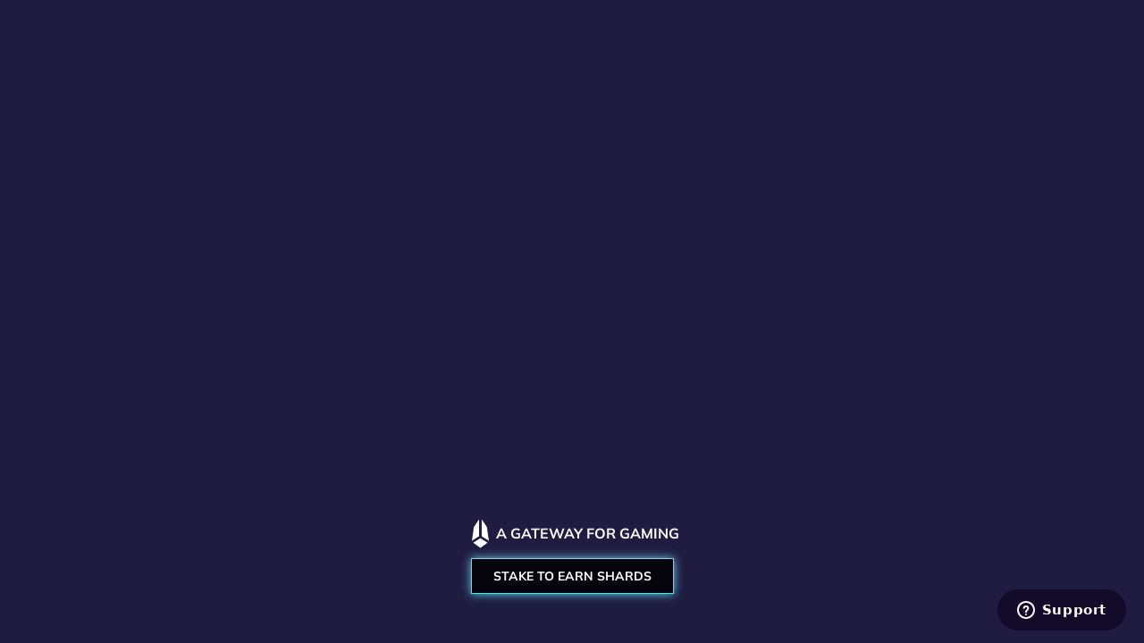

--- FILE ---
content_type: text/html; charset=utf-8
request_url: https://staking.illuvium.io/
body_size: 10673
content:
<!DOCTYPE html><html class="has-no-js" lang="en"><head><link rel="apple-touch-icon" href="/images/seo/apple-touch-icon.png"/><link rel="icon" type="image/png" href="/images/seo/favicon-32x32.png"/><link rel="icon" type="image/png" href="/images/seo/favicon-16x16.png"/><meta name="robots" content="index, follow"/><meta charSet="utf-8"/><meta name="viewport" content="initial-scale=1.0, width=device-width, user-scalable=no"/><meta name="msapplication-TileColor" content="#0e0c1d"/><meta name="theme-color" content="#0e0c1d"/><meta name="description" content="Illuvium staking allows users to earn rewards by locking up ILV tokens or ILV/ETH liquidity provider tokens in different pools, including core and flash pools. Stakers can choose to receive rewards as either ILV, which are subject to a 1-year vesting period, or as sILV (Synthetic ILV), which can be used immediately within the Illuvium ecosystem for in-game purchases and cannot be transferred or sold externally"/><meta property="locale" content="en"/><meta property="type" content="website"/><meta property="og:locale" content="en"/><meta property="og:type" content="website"/><meta property="og:title" content="Staking"/><meta property="og:description" content="Illuvium staking allows users to earn rewards by locking up ILV tokens or ILV/ETH liquidity provider tokens in different pools, including core and flash pools. Stakers can choose to receive rewards as either ILV, which are subject to a 1-year vesting period, or as sILV (Synthetic ILV), which can be used immediately within the Illuvium ecosystem for in-game purchases and cannot be transferred or sold externally"/><meta property="og:url" content="https://staking.illuvium.io/"/><meta property="og:site_name" content="Staking"/><meta property="og:image" content="/images/seo/website-card.png"/><meta property="og:image:width" content="810"/><meta property="og:image:height" content="420"/><meta name="twitter:card" content="summary_large_image"/><meta name="twitter:url" content="https://staking.illuvium.io/"/><meta name="twitter:title" content="Staking"/><meta name="twitter:description" content="Illuvium staking allows users to earn rewards by locking up ILV tokens or ILV/ETH liquidity provider tokens in different pools, including core and flash pools. Stakers can choose to receive rewards as either ILV, which are subject to a 1-year vesting period, or as sILV (Synthetic ILV), which can be used immediately within the Illuvium ecosystem for in-game purchases and cannot be transferred or sold externally"/><meta name="twitter:image" content="/images/seo/website-card.png"/><meta property="twitter:image:width" content="810"/><meta property="twitter:image:height" content="420"/><meta name="twitter:site" content="Staking"/><title>Staking V3</title><meta name="next-head-count" content="29"/><script async="" src="https://static.geetest.com/v4/gt4.js"></script><link rel="preload" href="/_next/static/css/5f1ba0568521639a.css" as="style"/><link rel="stylesheet" href="/_next/static/css/5f1ba0568521639a.css" data-n-g=""/><noscript data-n-css=""></noscript><script defer="" nomodule="" src="/_next/static/chunks/polyfills-c67a75d1b6f99dc8.js"></script><script src="/_next/static/chunks/webpack-8296fb9f401cc051.js" defer=""></script><script src="/_next/static/chunks/framework-eae1dab60e375b5f.js" defer=""></script><script src="/_next/static/chunks/main-ed701f01cbf7f030.js" defer=""></script><script src="/_next/static/chunks/pages/_app-34e7ecca536c3159.js" defer=""></script><script src="/_next/static/chunks/7323-513be5ea43b40541.js" defer=""></script><script src="/_next/static/chunks/pages/index-04161f8fcbf583ed.js" defer=""></script><script src="/_next/static/yBtOCdknuZpc2EP8wT8Xl/_buildManifest.js" defer=""></script><script src="/_next/static/yBtOCdknuZpc2EP8wT8Xl/_ssgManifest.js" defer=""></script></head><body><noscript><iframe src="https://www.googletagmanager.com/ns.html?id="
            height="0" width="0" style="display:none;visibility:hidden"></iframe></noscript><div id="__next"><script id="chakra-script">!(function(){try{var a=function(c){var v="(prefers-color-scheme: dark)",h=window.matchMedia(v).matches?"dark":"light",r=c==="system"?h:c,o=document.documentElement,s=document.body,l="chakra-ui-light",d="chakra-ui-dark",i=r==="dark";return s.classList.add(i?d:l),s.classList.remove(i?l:d),o.style.colorScheme=r,o.dataset.theme=r,r},n=a,m="dark",e="chakra-ui-color-mode",t=localStorage.getItem(e);t?a(t):localStorage.setItem(e,a(m))}catch(a){}})();</script><style data-emotion="css-global 14t77e4">:host,:root,[data-theme]{--chakra-ring-inset:var(--chakra-empty,/*!*/ /*!*/);--chakra-ring-offset-width:0px;--chakra-ring-offset-color:#fff;--chakra-ring-color:rgba(66, 153, 225, 0.6);--chakra-ring-offset-shadow:0 0 #0000;--chakra-ring-shadow:0 0 #0000;--chakra-space-x-reverse:0;--chakra-space-y-reverse:0;--chakra-colors-transparent:transparent;--chakra-colors-current:currentColor;--chakra-colors-black:#000000;--chakra-colors-white:#FFFFFF;--chakra-colors-whiteAlpha-50:rgba(255, 255, 255, 0.04);--chakra-colors-whiteAlpha-100:rgba(255, 255, 255, 0.06);--chakra-colors-whiteAlpha-200:rgba(255, 255, 255, 0.08);--chakra-colors-whiteAlpha-300:rgba(255, 255, 255, 0.16);--chakra-colors-whiteAlpha-400:rgba(255, 255, 255, 0.24);--chakra-colors-whiteAlpha-500:rgba(255, 255, 255, 0.36);--chakra-colors-whiteAlpha-600:rgba(255, 255, 255, 0.48);--chakra-colors-whiteAlpha-700:rgba(255, 255, 255, 0.64);--chakra-colors-whiteAlpha-800:rgba(255, 255, 255, 0.80);--chakra-colors-whiteAlpha-900:rgba(255, 255, 255, 0.92);--chakra-colors-blackAlpha-50:rgba(0, 0, 0, 0.04);--chakra-colors-blackAlpha-100:rgba(0, 0, 0, 0.06);--chakra-colors-blackAlpha-200:rgba(0, 0, 0, 0.08);--chakra-colors-blackAlpha-300:rgba(0, 0, 0, 0.16);--chakra-colors-blackAlpha-400:rgba(0, 0, 0, 0.24);--chakra-colors-blackAlpha-500:rgba(0, 0, 0, 0.36);--chakra-colors-blackAlpha-600:rgba(0, 0, 0, 0.48);--chakra-colors-blackAlpha-700:rgba(0, 0, 0, 0.64);--chakra-colors-blackAlpha-800:rgba(0, 0, 0, 0.80);--chakra-colors-blackAlpha-900:rgba(0, 0, 0, 0.92);--chakra-colors-gray-50:#F7FAFC;--chakra-colors-gray-100:#EDF2F7;--chakra-colors-gray-200:#E2E8F0;--chakra-colors-gray-300:#CBD5E0;--chakra-colors-gray-400:#A0AEC0;--chakra-colors-gray-500:#718096;--chakra-colors-gray-600:#4A5568;--chakra-colors-gray-700:#2D3748;--chakra-colors-gray-800:#1A202C;--chakra-colors-gray-900:#171923;--chakra-colors-red-50:#FFF5F5;--chakra-colors-red-100:#FED7D7;--chakra-colors-red-200:#FEB2B2;--chakra-colors-red-300:#FC8181;--chakra-colors-red-400:#F56565;--chakra-colors-red-500:#E53E3E;--chakra-colors-red-600:#C53030;--chakra-colors-red-700:#9B2C2C;--chakra-colors-red-800:#822727;--chakra-colors-red-900:#63171B;--chakra-colors-orange-50:#FFFAF0;--chakra-colors-orange-100:#FEEBC8;--chakra-colors-orange-200:#FBD38D;--chakra-colors-orange-300:#F6AD55;--chakra-colors-orange-400:#ED8936;--chakra-colors-orange-500:#DD6B20;--chakra-colors-orange-600:#C05621;--chakra-colors-orange-700:#9C4221;--chakra-colors-orange-800:#7B341E;--chakra-colors-orange-900:#652B19;--chakra-colors-yellow-50:#FFFFF0;--chakra-colors-yellow-100:#FEFCBF;--chakra-colors-yellow-200:#FAF089;--chakra-colors-yellow-300:#F6E05E;--chakra-colors-yellow-400:#ECC94B;--chakra-colors-yellow-500:#D69E2E;--chakra-colors-yellow-600:#B7791F;--chakra-colors-yellow-700:#975A16;--chakra-colors-yellow-800:#744210;--chakra-colors-yellow-900:#5F370E;--chakra-colors-green-50:#F0FFF4;--chakra-colors-green-100:#C6F6D5;--chakra-colors-green-200:#9AE6B4;--chakra-colors-green-300:#68D391;--chakra-colors-green-400:#48BB78;--chakra-colors-green-500:#38A169;--chakra-colors-green-600:#2F855A;--chakra-colors-green-700:#276749;--chakra-colors-green-800:#22543D;--chakra-colors-green-900:#1C4532;--chakra-colors-teal-50:#E6FFFA;--chakra-colors-teal-100:#B2F5EA;--chakra-colors-teal-200:#81E6D9;--chakra-colors-teal-300:#4FD1C5;--chakra-colors-teal-400:#38B2AC;--chakra-colors-teal-500:#319795;--chakra-colors-teal-600:#2C7A7B;--chakra-colors-teal-700:#285E61;--chakra-colors-teal-800:#234E52;--chakra-colors-teal-900:#1D4044;--chakra-colors-blue-50:#ebf8ff;--chakra-colors-blue-100:#bee3f8;--chakra-colors-blue-200:#90cdf4;--chakra-colors-blue-300:#63b3ed;--chakra-colors-blue-400:#4299e1;--chakra-colors-blue-500:#3182ce;--chakra-colors-blue-600:#2b6cb0;--chakra-colors-blue-700:#2c5282;--chakra-colors-blue-800:#2a4365;--chakra-colors-blue-900:#1A365D;--chakra-colors-cyan-50:#EDFDFD;--chakra-colors-cyan-100:#C4F1F9;--chakra-colors-cyan-200:#9DECF9;--chakra-colors-cyan-300:#76E4F7;--chakra-colors-cyan-400:#0BC5EA;--chakra-colors-cyan-500:#00B5D8;--chakra-colors-cyan-600:#00A3C4;--chakra-colors-cyan-700:#0987A0;--chakra-colors-cyan-800:#086F83;--chakra-colors-cyan-900:#065666;--chakra-colors-purple-50:#FAF5FF;--chakra-colors-purple-100:#E9D8FD;--chakra-colors-purple-200:#D6BCFA;--chakra-colors-purple-300:#B794F4;--chakra-colors-purple-400:#9F7AEA;--chakra-colors-purple-500:#805AD5;--chakra-colors-purple-600:#6B46C1;--chakra-colors-purple-700:#553C9A;--chakra-colors-purple-800:#44337A;--chakra-colors-purple-900:#322659;--chakra-colors-pink-50:#FFF5F7;--chakra-colors-pink-100:#FED7E2;--chakra-colors-pink-200:#FBB6CE;--chakra-colors-pink-300:#F687B3;--chakra-colors-pink-400:#ED64A6;--chakra-colors-pink-500:#D53F8C;--chakra-colors-pink-600:#B83280;--chakra-colors-pink-700:#97266D;--chakra-colors-pink-800:#702459;--chakra-colors-pink-900:#521B41;--chakra-colors-linkedin-50:#E8F4F9;--chakra-colors-linkedin-100:#CFEDFB;--chakra-colors-linkedin-200:#9BDAF3;--chakra-colors-linkedin-300:#68C7EC;--chakra-colors-linkedin-400:#34B3E4;--chakra-colors-linkedin-500:#00A0DC;--chakra-colors-linkedin-600:#008CC9;--chakra-colors-linkedin-700:#0077B5;--chakra-colors-linkedin-800:#005E93;--chakra-colors-linkedin-900:#004471;--chakra-colors-facebook-50:#E8F4F9;--chakra-colors-facebook-100:#D9DEE9;--chakra-colors-facebook-200:#B7C2DA;--chakra-colors-facebook-300:#6482C0;--chakra-colors-facebook-400:#4267B2;--chakra-colors-facebook-500:#385898;--chakra-colors-facebook-600:#314E89;--chakra-colors-facebook-700:#29487D;--chakra-colors-facebook-800:#223B67;--chakra-colors-facebook-900:#1E355B;--chakra-colors-messenger-50:#D0E6FF;--chakra-colors-messenger-100:#B9DAFF;--chakra-colors-messenger-200:#A2CDFF;--chakra-colors-messenger-300:#7AB8FF;--chakra-colors-messenger-400:#2E90FF;--chakra-colors-messenger-500:#0078FF;--chakra-colors-messenger-600:#0063D1;--chakra-colors-messenger-700:#0052AC;--chakra-colors-messenger-800:#003C7E;--chakra-colors-messenger-900:#002C5C;--chakra-colors-whatsapp-50:#dffeec;--chakra-colors-whatsapp-100:#b9f5d0;--chakra-colors-whatsapp-200:#90edb3;--chakra-colors-whatsapp-300:#65e495;--chakra-colors-whatsapp-400:#3cdd78;--chakra-colors-whatsapp-500:#22c35e;--chakra-colors-whatsapp-600:#179848;--chakra-colors-whatsapp-700:#0c6c33;--chakra-colors-whatsapp-800:#01421c;--chakra-colors-whatsapp-900:#001803;--chakra-colors-twitter-50:#E5F4FD;--chakra-colors-twitter-100:#C8E9FB;--chakra-colors-twitter-200:#A8DCFA;--chakra-colors-twitter-300:#83CDF7;--chakra-colors-twitter-400:#57BBF5;--chakra-colors-twitter-500:#1DA1F2;--chakra-colors-twitter-600:#1A94DA;--chakra-colors-twitter-700:#1681BF;--chakra-colors-twitter-800:#136B9E;--chakra-colors-twitter-900:#0D4D71;--chakra-colors-telegram-50:#E3F2F9;--chakra-colors-telegram-100:#C5E4F3;--chakra-colors-telegram-200:#A2D4EC;--chakra-colors-telegram-300:#7AC1E4;--chakra-colors-telegram-400:#47A9DA;--chakra-colors-telegram-500:#0088CC;--chakra-colors-telegram-600:#007AB8;--chakra-colors-telegram-700:#006BA1;--chakra-colors-telegram-800:#005885;--chakra-colors-telegram-900:#003F5E;--chakra-colors-primary-50:#ebd8fc;--chakra-colors-primary-100:#d8b1fa;--chakra-colors-primary-200:#b870f6;--chakra-colors-primary-300:#982ff2;--chakra-colors-primary-400:#760ccf;--chakra-colors-primary-500:#520990;--chakra-colors-primary-600:#420774;--chakra-colors-primary-700:#33055a;--chakra-colors-primary-800:#240440;--chakra-colors-primary-900:#110e24;--chakra-colors-secondary-50:#958ed0;--chakra-colors-secondary-100:#7269c1;--chakra-colors-secondary-200:#5348ae;--chakra-colors-secondary-300:#41398a;--chakra-colors-secondary-400:#302a65;--chakra-colors-secondary-500:#1f1b41;--chakra-colors-secondary-600:#1a1636;--chakra-colors-secondary-700:#14122b;--chakra-colors-secondary-800:#110f24;--chakra-colors-secondary-900:#0e0c1d;--chakra-colors-success-50:#e6fde3;--chakra-colors-success-100:#c3f3bb;--chakra-colors-success-200:#9eea93;--chakra-colors-success-300:#7ae169;--chakra-colors-success-400:#55d940;--chakra-colors-success-500:#3bbf26;--chakra-colors-success-600:#2c951c;--chakra-colors-success-700:#1e6a12;--chakra-colors-success-800:#0f4108;--chakra-colors-success-900:#001700;--chakra-colors-warning-50:#fff3da;--chakra-colors-warning-100:#ffe3ad;--chakra-colors-warning-200:#ffd67d;--chakra-colors-warning-300:#ffcc4b;--chakra-colors-warning-400:#ffc51a;--chakra-colors-warning-500:#e6b300;--chakra-colors-warning-600:#b37f00;--chakra-colors-warning-700:#805200;--chakra-colors-warning-800:#4e2c00;--chakra-colors-warning-900:#1d0c00;--chakra-colors-danger-50:#ffe6e6;--chakra-colors-danger-100:#f7bdbd;--chakra-colors-danger-200:#ec9494;--chakra-colors-danger-300:#e26969;--chakra-colors-danger-400:#d94040;--chakra-colors-danger-500:#bf2626;--chakra-colors-danger-600:#961d1d;--chakra-colors-danger-700:#6b1314;--chakra-colors-danger-800:#43090a;--chakra-colors-danger-900:#1d0000;--chakra-colors-base-primary:#520990;--chakra-colors-base-secondary:#1f1b41;--chakra-colors-base-success:#5edb4a;--chakra-colors-base-warning:#ffc700;--chakra-colors-base-danger:#db4a4a;--chakra-colors-common-purple:#ab54f4;--chakra-colors-common-pink:#d0b5db;--chakra-colors-common-lilac:#babaff;--chakra-colors-common-light-blue:#7f7fbe;--chakra-colors-common-portage:#7d9be8;--chakra-colors-common-blue-border:#25214f;--chakra-colors-gradient-base-1:#272259;--chakra-colors-gradient-base-2:#120b28;--chakra-colors-gradient-main-1:#5f51ca;--chakra-colors-gradient-main-2:#612694;--chakra-colors-gradient-bright-1:#bcb4fd;--chakra-colors-gradient-bright-2:#9f5eed;--chakra-colors-gradient-dark-1:#7d6ffb;--chakra-colors-gradient-dark-2:#943de1;--chakra-colors-gradient-footer-1:#130a2a;--chakra-colors-gradient-footer-2:#1c0b47;--chakra-colors-holo-1:#08ce01;--chakra-colors-holo-2:#ceef00;--chakra-colors-holo-3:#51f980;--chakra-colors-holo-4:#2d51ed;--chakra-colors-holo-5:#0060f1;--chakra-colors-holo-6:#f100d9;--chakra-colors-holo-7:#9a24ec;--chakra-colors-shadow-selection:#982ff240;--chakra-colors-shadow-highlight:#9f5eed40;--chakra-colors-shadow-outline:#b870f640;--chakra-colors-shadow-glow-purple:#ab54f4b8;--chakra-colors-shadow-glow-blue:#006ccfff;--chakra-borders-none:0;--chakra-borders-1px:1px solid;--chakra-borders-2px:2px solid;--chakra-borders-4px:4px solid;--chakra-borders-8px:8px solid;--chakra-fonts-heading:Mulish,-apple-system,BlinkMacSystemFont,'Segoe UI',Roboto,Oxygen,Ubuntu,Cantarell,'Open Sans','Helvetica Neue',sans-serif;--chakra-fonts-body:Mulish,-apple-system,BlinkMacSystemFont,'Segoe UI',Roboto,Oxygen,Ubuntu,Cantarell,'Open Sans','Helvetica Neue',sans-serif;--chakra-fonts-mono:SFMono-Regular,Menlo,Monaco,Consolas,"Liberation Mono","Courier New",monospace;--chakra-fontSizes-3xs:0.45rem;--chakra-fontSizes-2xs:0.625rem;--chakra-fontSizes-xs:0.75rem;--chakra-fontSizes-sm:0.875rem;--chakra-fontSizes-md:1rem;--chakra-fontSizes-lg:1.125rem;--chakra-fontSizes-xl:1.25rem;--chakra-fontSizes-2xl:1.5rem;--chakra-fontSizes-3xl:1.875rem;--chakra-fontSizes-4xl:2.25rem;--chakra-fontSizes-5xl:3rem;--chakra-fontSizes-6xl:3.75rem;--chakra-fontSizes-7xl:4.5rem;--chakra-fontSizes-8xl:6rem;--chakra-fontSizes-9xl:8rem;--chakra-fontWeights-hairline:100;--chakra-fontWeights-thin:200;--chakra-fontWeights-light:300;--chakra-fontWeights-normal:400;--chakra-fontWeights-medium:500;--chakra-fontWeights-semibold:600;--chakra-fontWeights-bold:700;--chakra-fontWeights-extrabold:800;--chakra-fontWeights-black:900;--chakra-letterSpacings-tighter:-0.05em;--chakra-letterSpacings-tight:-0.025em;--chakra-letterSpacings-normal:0;--chakra-letterSpacings-wide:0.025em;--chakra-letterSpacings-wider:0.05em;--chakra-letterSpacings-widest:0.1em;--chakra-lineHeights-3:.75rem;--chakra-lineHeights-4:1rem;--chakra-lineHeights-5:1.25rem;--chakra-lineHeights-6:1.5rem;--chakra-lineHeights-7:1.75rem;--chakra-lineHeights-8:2rem;--chakra-lineHeights-9:2.25rem;--chakra-lineHeights-10:2.5rem;--chakra-lineHeights-normal:normal;--chakra-lineHeights-none:1;--chakra-lineHeights-shorter:1.25;--chakra-lineHeights-short:1.375;--chakra-lineHeights-base:1.5;--chakra-lineHeights-tall:1.625;--chakra-lineHeights-taller:2;--chakra-radii-none:0;--chakra-radii-sm:0.125rem;--chakra-radii-base:0.25rem;--chakra-radii-md:0.375rem;--chakra-radii-lg:0.5rem;--chakra-radii-xl:0.75rem;--chakra-radii-2xl:1rem;--chakra-radii-3xl:1.5rem;--chakra-radii-full:9999px;--chakra-radii-sm-1:calc(0.125rem - 1px);--chakra-radii-base-1:calc(0.25rem - 1px);--chakra-radii-md-1:calc(0.375rem - 1px);--chakra-radii-lg-1:calc(0.5rem - 1px);--chakra-radii-xl-1:calc(0.75rem - 1px);--chakra-radii-2xl-1:calc(1rem - 1px);--chakra-radii-3xl-1:calc(1.5rem - 1px);--chakra-radii-full-1:9999px;--chakra-space-1:0.25rem;--chakra-space-2:0.5rem;--chakra-space-3:0.75rem;--chakra-space-4:1rem;--chakra-space-5:1.25rem;--chakra-space-6:1.5rem;--chakra-space-7:1.75rem;--chakra-space-8:2rem;--chakra-space-9:2.25rem;--chakra-space-10:2.5rem;--chakra-space-12:3rem;--chakra-space-14:3.5rem;--chakra-space-16:4rem;--chakra-space-20:5rem;--chakra-space-24:6rem;--chakra-space-28:7rem;--chakra-space-32:8rem;--chakra-space-36:9rem;--chakra-space-40:10rem;--chakra-space-44:11rem;--chakra-space-48:12rem;--chakra-space-52:13rem;--chakra-space-56:14rem;--chakra-space-60:15rem;--chakra-space-64:16rem;--chakra-space-72:18rem;--chakra-space-80:20rem;--chakra-space-96:24rem;--chakra-space-px:1px;--chakra-space-0-5:0.125rem;--chakra-space-1-5:0.375rem;--chakra-space-2-5:0.625rem;--chakra-space-3-5:0.875rem;--chakra-shadows-xs:0 0 0 1px rgba(0, 0, 0, 0.05);--chakra-shadows-sm:0 1px 2px 0 rgba(0, 0, 0, 0.05);--chakra-shadows-base:0 1px 3px 0 rgba(0, 0, 0, 0.1),0 1px 2px 0 rgba(0, 0, 0, 0.06);--chakra-shadows-md:0 4px 6px -1px rgba(0, 0, 0, 0.1),0 2px 4px -1px rgba(0, 0, 0, 0.06);--chakra-shadows-lg:0 10px 15px -3px rgba(0, 0, 0, 0.1),0 4px 6px -2px rgba(0, 0, 0, 0.05);--chakra-shadows-xl:0 20px 25px -5px rgba(0, 0, 0, 0.1),0 10px 10px -5px rgba(0, 0, 0, 0.04);--chakra-shadows-2xl:0 25px 50px -12px rgba(0, 0, 0, 0.25);--chakra-shadows-outline:0 0 0 3px var(--chakra-colors-shadow-outline);--chakra-shadows-inner:inset 0 0.25rem 0.5rem 0.25rem var(--chakra-colors-blackAlpha-400);--chakra-shadows-none:none;--chakra-shadows-dark-lg:rgba(0, 0, 0, 0.1) 0px 0px 0px 1px,rgba(0, 0, 0, 0.2) 0px 5px 10px,rgba(0, 0, 0, 0.4) 0px 15px 40px;--chakra-shadows-glow-purple:0 1px 0 var(--chakra-colors-common-portage),0px -0.25rem 1rem var(--chakra-colors-shadow-glow-purple);--chakra-shadows-glow-blue:0 1px 0 var(--chakra-colors-common-portage),0px -0.25rem 1rem var(--chakra-colors-shadow-glow-blue);--chakra-shadows-item:0 3px 5px 1px var(--chakra-colors-blackAlpha-500);--chakra-shadows-card:0 0.5rem 0.5rem var(--chakra-colors-blackAlpha-400);--chakra-sizes-1:0.25rem;--chakra-sizes-2:0.5rem;--chakra-sizes-3:0.75rem;--chakra-sizes-4:1rem;--chakra-sizes-5:1.25rem;--chakra-sizes-6:1.5rem;--chakra-sizes-7:1.75rem;--chakra-sizes-8:2rem;--chakra-sizes-9:2.25rem;--chakra-sizes-10:2.5rem;--chakra-sizes-12:3rem;--chakra-sizes-14:3.5rem;--chakra-sizes-16:4rem;--chakra-sizes-20:5rem;--chakra-sizes-24:6rem;--chakra-sizes-28:7rem;--chakra-sizes-32:8rem;--chakra-sizes-36:9rem;--chakra-sizes-40:10rem;--chakra-sizes-44:11rem;--chakra-sizes-48:12rem;--chakra-sizes-52:13rem;--chakra-sizes-56:14rem;--chakra-sizes-60:15rem;--chakra-sizes-64:16rem;--chakra-sizes-72:18rem;--chakra-sizes-80:20rem;--chakra-sizes-96:24rem;--chakra-sizes-px:1px;--chakra-sizes-0-5:0.125rem;--chakra-sizes-1-5:0.375rem;--chakra-sizes-2-5:0.625rem;--chakra-sizes-3-5:0.875rem;--chakra-sizes-max:max-content;--chakra-sizes-min:min-content;--chakra-sizes-full:100%;--chakra-sizes-3xs:14rem;--chakra-sizes-2xs:16rem;--chakra-sizes-xs:20rem;--chakra-sizes-sm:24rem;--chakra-sizes-md:28rem;--chakra-sizes-lg:32rem;--chakra-sizes-xl:36rem;--chakra-sizes-2xl:42rem;--chakra-sizes-3xl:48rem;--chakra-sizes-4xl:56rem;--chakra-sizes-5xl:64rem;--chakra-sizes-6xl:72rem;--chakra-sizes-7xl:80rem;--chakra-sizes-8xl:90rem;--chakra-sizes-prose:60ch;--chakra-sizes-container-sm:640px;--chakra-sizes-container-md:768px;--chakra-sizes-container-lg:1024px;--chakra-sizes-container-xl:1280px;--chakra-sizes-container-2xl:1280px;--chakra-zIndices-hide:-1;--chakra-zIndices-auto:auto;--chakra-zIndices-base:0;--chakra-zIndices-docked:10;--chakra-zIndices-dropdown:1000;--chakra-zIndices-sticky:1100;--chakra-zIndices-banner:1200;--chakra-zIndices-overlay:1300;--chakra-zIndices-modal:1400;--chakra-zIndices-popover:1500;--chakra-zIndices-skipLink:1600;--chakra-zIndices-toast:1700;--chakra-zIndices-tooltip:1800;--chakra-transition-property-common:background-color,border-color,color,fill,stroke,opacity,box-shadow,transform;--chakra-transition-property-colors:background-color,border-color,color,fill,stroke;--chakra-transition-property-dimensions:width,height;--chakra-transition-property-position:left,right,top,bottom;--chakra-transition-property-background:background-color,background-image,background-position;--chakra-transition-easing-ease-in:cubic-bezier(0.4, 0, 1, 1);--chakra-transition-easing-ease-out:cubic-bezier(0, 0, 0.2, 1);--chakra-transition-easing-ease-in-out:cubic-bezier(0.4, 0, 0.2, 1);--chakra-transition-duration-ultra-fast:50ms;--chakra-transition-duration-faster:100ms;--chakra-transition-duration-fast:150ms;--chakra-transition-duration-normal:200ms;--chakra-transition-duration-slow:300ms;--chakra-transition-duration-slower:400ms;--chakra-transition-duration-ultra-slow:500ms;--chakra-blur-none:0;--chakra-blur-sm:4px;--chakra-blur-base:8px;--chakra-blur-md:12px;--chakra-blur-lg:16px;--chakra-blur-xl:24px;--chakra-blur-2xl:40px;--chakra-blur-3xl:64px;--chakra-breakpoints-base:0em;--chakra-breakpoints-sm:30em;--chakra-breakpoints-md:48em;--chakra-breakpoints-lg:62em;--chakra-breakpoints-xl:80em;--chakra-breakpoints-2xl:96em;}.chakra-ui-light :host:not([data-theme]),.chakra-ui-light :root:not([data-theme]),.chakra-ui-light [data-theme]:not([data-theme]),[data-theme=light] :host:not([data-theme]),[data-theme=light] :root:not([data-theme]),[data-theme=light] [data-theme]:not([data-theme]),:host[data-theme=light],:root[data-theme=light],[data-theme][data-theme=light]{--chakra-colors-chakra-body-text:var(--chakra-colors-gray-800);--chakra-colors-chakra-body-bg:var(--chakra-colors-white);--chakra-colors-chakra-border-color:var(--chakra-colors-gray-200);--chakra-colors-chakra-inverse-text:var(--chakra-colors-white);--chakra-colors-chakra-subtle-bg:var(--chakra-colors-gray-100);--chakra-colors-chakra-subtle-text:var(--chakra-colors-gray-600);--chakra-colors-chakra-placeholder-color:var(--chakra-colors-gray-500);}.chakra-ui-dark :host:not([data-theme]),.chakra-ui-dark :root:not([data-theme]),.chakra-ui-dark [data-theme]:not([data-theme]),[data-theme=dark] :host:not([data-theme]),[data-theme=dark] :root:not([data-theme]),[data-theme=dark] [data-theme]:not([data-theme]),:host[data-theme=dark],:root[data-theme=dark],[data-theme][data-theme=dark]{--chakra-colors-chakra-body-text:var(--chakra-colors-whiteAlpha-900);--chakra-colors-chakra-body-bg:var(--chakra-colors-gray-800);--chakra-colors-chakra-border-color:var(--chakra-colors-whiteAlpha-300);--chakra-colors-chakra-inverse-text:var(--chakra-colors-gray-800);--chakra-colors-chakra-subtle-bg:var(--chakra-colors-gray-700);--chakra-colors-chakra-subtle-text:var(--chakra-colors-gray-400);--chakra-colors-chakra-placeholder-color:var(--chakra-colors-whiteAlpha-400);}</style><style data-emotion="css-global fubdgu">html{line-height:1.5;-webkit-text-size-adjust:100%;font-family:system-ui,sans-serif;-webkit-font-smoothing:antialiased;text-rendering:optimizeLegibility;-moz-osx-font-smoothing:grayscale;touch-action:manipulation;}body{position:relative;min-height:100%;margin:0;font-feature-settings:"kern";}:where(*, *::before, *::after){border-width:0;border-style:solid;box-sizing:border-box;word-wrap:break-word;}main{display:block;}hr{border-top-width:1px;box-sizing:content-box;height:0;overflow:visible;}:where(pre, code, kbd,samp){font-family:SFMono-Regular,Menlo,Monaco,Consolas,monospace;font-size:1em;}a{background-color:transparent;color:inherit;-webkit-text-decoration:inherit;text-decoration:inherit;}abbr[title]{border-bottom:none;-webkit-text-decoration:underline;text-decoration:underline;-webkit-text-decoration:underline dotted;-webkit-text-decoration:underline dotted;text-decoration:underline dotted;}:where(b, strong){font-weight:bold;}small{font-size:80%;}:where(sub,sup){font-size:75%;line-height:0;position:relative;vertical-align:baseline;}sub{bottom:-0.25em;}sup{top:-0.5em;}img{border-style:none;}:where(button, input, optgroup, select, textarea){font-family:inherit;font-size:100%;line-height:1.15;margin:0;}:where(button, input){overflow:visible;}:where(button, select){text-transform:none;}:where(
          button::-moz-focus-inner,
          [type="button"]::-moz-focus-inner,
          [type="reset"]::-moz-focus-inner,
          [type="submit"]::-moz-focus-inner
        ){border-style:none;padding:0;}fieldset{padding:0.35em 0.75em 0.625em;}legend{box-sizing:border-box;color:inherit;display:table;max-width:100%;padding:0;white-space:normal;}progress{vertical-align:baseline;}textarea{overflow:auto;}:where([type="checkbox"], [type="radio"]){box-sizing:border-box;padding:0;}input[type="number"]::-webkit-inner-spin-button,input[type="number"]::-webkit-outer-spin-button{-webkit-appearance:none!important;}input[type="number"]{-moz-appearance:textfield;}input[type="search"]{-webkit-appearance:textfield;outline-offset:-2px;}input[type="search"]::-webkit-search-decoration{-webkit-appearance:none!important;}::-webkit-file-upload-button{-webkit-appearance:button;font:inherit;}details{display:block;}summary{display:-webkit-box;display:-webkit-list-item;display:-ms-list-itembox;display:list-item;}template{display:none;}[hidden]{display:none!important;}:where(
          blockquote,
          dl,
          dd,
          h1,
          h2,
          h3,
          h4,
          h5,
          h6,
          hr,
          figure,
          p,
          pre
        ){margin:0;}button{background:transparent;padding:0;}fieldset{margin:0;padding:0;}:where(ol, ul){margin:0;padding:0;}textarea{resize:vertical;}:where(button, [role="button"]){cursor:pointer;}button::-moz-focus-inner{border:0!important;}table{border-collapse:collapse;}:where(h1, h2, h3, h4, h5, h6){font-size:inherit;font-weight:inherit;}:where(button, input, optgroup, select, textarea){padding:0;line-height:inherit;color:inherit;}:where(img, svg, video, canvas, audio, iframe, embed, object){display:block;}:where(img, video){max-width:100%;height:auto;}[data-js-focus-visible] :focus:not([data-focus-visible-added]):not(
          [data-focus-visible-disabled]
        ){outline:none;box-shadow:none;}select::-ms-expand{display:none;}:root,:host{--chakra-vh:100vh;}@supports (height: -webkit-fill-available){:root,:host{--chakra-vh:-webkit-fill-available;}}@supports (height: -moz-fill-available){:root,:host{--chakra-vh:-moz-fill-available;}}@supports (height: 100dvh){:root,:host{--chakra-vh:100dvh;}}</style><style data-emotion="css-global gwazk8">body{font-family:var(--chakra-fonts-body);color:var(--chakra-colors-white);background:var(--chakra-colors-secondary-500);transition-property:background-color;transition-duration:var(--chakra-transition-duration-normal);line-height:var(--chakra-lineHeights-base);margin:0px;}*::-webkit-input-placeholder{color:var(--chakra-colors-chakra-placeholder-color);}*::-moz-placeholder{color:var(--chakra-colors-chakra-placeholder-color);}*:-ms-input-placeholder{color:var(--chakra-colors-chakra-placeholder-color);}*::placeholder{color:var(--chakra-colors-chakra-placeholder-color);}*,*::before,::after{border-color:var(--chakra-colors-chakra-border-color);}*{box-sizing:border-box;}::selection{background:var(--chakra-colors-shadow-selection);}html{scroll-behavior:smooth;font-size:16px;overflow-x:hidden;max-width:100vw;}a{transition-property:var(--chakra-transition-property-common);transition-duration:var(--chakra-transition-duration-fast);}a:focus-visible,a[data-focus-visible]{outline:2px solid transparent;outline-offset:2px;box-shadow:var(--chakra-shadows-outline);}.chakra-button__group[data-attached] >*:first-of-type:not(:last-of-type)::before{border-top-right-radius:0;border-bottom-right-radius:0;}.chakra-button__group[data-attached] >*:not(:first-of-type):not(:last-of-type)::before{border-radius:0px;}.chakra-button__group[data-attached] >*:not(:first-of-type):not(:last-of-type)::after{content:" ";position:absolute;top:0px;left:-1.5px;bottom:0px;width:2px;background-image:linear-gradient(var(--chakra-colors-transparent), var(--chakra-colors-whiteAlpha-400), var(--chakra-colors-transparent));}.chakra-button__group[data-attached] >*:not(:first-of-type):last-of-type::before{border-top-left-radius:0;border-bottom-left-radius:0;}.chakra-button__group[data-attached] >*:not(:first-of-type):last-of-type::after{content:" ";position:absolute;top:0px;left:-1.5px;bottom:0px;width:2px;background-image:linear-gradient(var(--chakra-colors-transparent), var(--chakra-colors-whiteAlpha-400), var(--chakra-colors-transparent));}.geetest_popup .geetest_popup_ghost{background:var(--chakra-colors-blackAlpha-200);-webkit-backdrop-filter:blur(10px) hue-rotate(15deg);backdrop-filter:blur(10px) hue-rotate(15deg);}.geetest_popup .geetest_box{background:var(--chakra-colors-secondary-700)!important;border:1px solid black!important;}.geetest_popup .geetest_box .geetest_btn{transition-property:var(--chakra-transition-property-common);transition-duration:var(--chakra-transition-duration-fast);background:var(--chakra-colors-primary-500)!important;}.geetest_popup .geetest_box .geetest_btn:hover,.geetest_popup .geetest_box .geetest_btn[data-hover]{background:var(--chakra-colors-primary-400)!important;}.geetest_popup .geetest_box .geetest_text_tips{font-family:Mulish,-apple-system,BlinkMacSystemFont,'Segoe UI',Roboto,Oxygen,Ubuntu,Cantarell,'Open Sans','Helvetica Neue',sans-serif;color:var(--chakra-colors-white)!important;}.geetest_popup .geetest_box .geetest_status_bar{display:none;}.geetest_popup .geetest_box .geetest_ai_detect{background:var(--chakra-colors-secondary-700)!important;}#nprogress .bar{background:var(--chakra-colors-base-primary);z-index:var(--chakra-zIndices-popover);height:var(--chakra-sizes-1);}.none_0ms-enter-active{transition-property:all;transition-duration:0ms;}.none_0ms-exit-active{transition-property:all;transition-duration:0ms;}.none_50ms-enter-active{transition-property:all;transition-duration:50ms;}.none_50ms-exit-active{transition-property:all;transition-duration:50ms;}.none_100ms-enter-active{transition-property:all;transition-duration:100ms;}.none_100ms-exit-active{transition-property:all;transition-duration:100ms;}.none_150ms-enter-active{transition-property:all;transition-duration:150ms;}.none_150ms-exit-active{transition-property:all;transition-duration:150ms;}.none_200ms-enter-active{transition-property:all;transition-duration:200ms;}.none_200ms-exit-active{transition-property:all;transition-duration:200ms;}.none_300ms-enter-active{transition-property:all;transition-duration:300ms;}.none_300ms-exit-active{transition-property:all;transition-duration:300ms;}.none_400ms-enter-active{transition-property:all;transition-duration:400ms;}.none_400ms-exit-active{transition-property:all;transition-duration:400ms;}.none_500ms-enter-active{transition-property:all;transition-duration:500ms;}.none_500ms-exit-active{transition-property:all;transition-duration:500ms;}.none_1000ms-enter-active{transition-property:all;transition-duration:1000ms;}.none_1000ms-exit-active{transition-property:all;transition-duration:1000ms;}.fade_0ms-enter{opacity:0;}.fade_0ms-enter-active{transition-property:all;transition-duration:0ms;opacity:1;}.fade_0ms-exit{opacity:1;}.fade_0ms-exit-active{transition-property:all;transition-duration:0ms;opacity:0;}.fade_50ms-enter{opacity:0;}.fade_50ms-enter-active{transition-property:all;transition-duration:50ms;opacity:1;}.fade_50ms-exit{opacity:1;}.fade_50ms-exit-active{transition-property:all;transition-duration:50ms;opacity:0;}.fade_100ms-enter{opacity:0;}.fade_100ms-enter-active{transition-property:all;transition-duration:100ms;opacity:1;}.fade_100ms-exit{opacity:1;}.fade_100ms-exit-active{transition-property:all;transition-duration:100ms;opacity:0;}.fade_150ms-enter{opacity:0;}.fade_150ms-enter-active{transition-property:all;transition-duration:150ms;opacity:1;}.fade_150ms-exit{opacity:1;}.fade_150ms-exit-active{transition-property:all;transition-duration:150ms;opacity:0;}.fade_200ms-enter{opacity:0;}.fade_200ms-enter-active{transition-property:all;transition-duration:200ms;opacity:1;}.fade_200ms-exit{opacity:1;}.fade_200ms-exit-active{transition-property:all;transition-duration:200ms;opacity:0;}.fade_300ms-enter{opacity:0;}.fade_300ms-enter-active{transition-property:all;transition-duration:300ms;opacity:1;}.fade_300ms-exit{opacity:1;}.fade_300ms-exit-active{transition-property:all;transition-duration:300ms;opacity:0;}.fade_400ms-enter{opacity:0;}.fade_400ms-enter-active{transition-property:all;transition-duration:400ms;opacity:1;}.fade_400ms-exit{opacity:1;}.fade_400ms-exit-active{transition-property:all;transition-duration:400ms;opacity:0;}.fade_500ms-enter{opacity:0;}.fade_500ms-enter-active{transition-property:all;transition-duration:500ms;opacity:1;}.fade_500ms-exit{opacity:1;}.fade_500ms-exit-active{transition-property:all;transition-duration:500ms;opacity:0;}.fade_1000ms-enter{opacity:0;}.fade_1000ms-enter-active{transition-property:all;transition-duration:1000ms;opacity:1;}.fade_1000ms-exit{opacity:1;}.fade_1000ms-exit-active{transition-property:all;transition-duration:1000ms;opacity:0;}.blur_0ms-enter{opacity:0;-webkit-filter:blur(20px);filter:blur(20px);}.blur_0ms-enter-active{transition-property:all;transition-duration:0ms;opacity:1;-webkit-filter:blur(0);filter:blur(0);}.blur_0ms-exit{opacity:1;-webkit-filter:blur(0);filter:blur(0);}.blur_0ms-exit-active{transition-property:all;transition-duration:0ms;opacity:0;-webkit-filter:blur(20px);filter:blur(20px);}.blur_50ms-enter{opacity:0;-webkit-filter:blur(20px);filter:blur(20px);}.blur_50ms-enter-active{transition-property:all;transition-duration:50ms;opacity:1;-webkit-filter:blur(0);filter:blur(0);}.blur_50ms-exit{opacity:1;-webkit-filter:blur(0);filter:blur(0);}.blur_50ms-exit-active{transition-property:all;transition-duration:50ms;opacity:0;-webkit-filter:blur(20px);filter:blur(20px);}.blur_100ms-enter{opacity:0;-webkit-filter:blur(20px);filter:blur(20px);}.blur_100ms-enter-active{transition-property:all;transition-duration:100ms;opacity:1;-webkit-filter:blur(0);filter:blur(0);}.blur_100ms-exit{opacity:1;-webkit-filter:blur(0);filter:blur(0);}.blur_100ms-exit-active{transition-property:all;transition-duration:100ms;opacity:0;-webkit-filter:blur(20px);filter:blur(20px);}.blur_150ms-enter{opacity:0;-webkit-filter:blur(20px);filter:blur(20px);}.blur_150ms-enter-active{transition-property:all;transition-duration:150ms;opacity:1;-webkit-filter:blur(0);filter:blur(0);}.blur_150ms-exit{opacity:1;-webkit-filter:blur(0);filter:blur(0);}.blur_150ms-exit-active{transition-property:all;transition-duration:150ms;opacity:0;-webkit-filter:blur(20px);filter:blur(20px);}.blur_200ms-enter{opacity:0;-webkit-filter:blur(20px);filter:blur(20px);}.blur_200ms-enter-active{transition-property:all;transition-duration:200ms;opacity:1;-webkit-filter:blur(0);filter:blur(0);}.blur_200ms-exit{opacity:1;-webkit-filter:blur(0);filter:blur(0);}.blur_200ms-exit-active{transition-property:all;transition-duration:200ms;opacity:0;-webkit-filter:blur(20px);filter:blur(20px);}.blur_300ms-enter{opacity:0;-webkit-filter:blur(20px);filter:blur(20px);}.blur_300ms-enter-active{transition-property:all;transition-duration:300ms;opacity:1;-webkit-filter:blur(0);filter:blur(0);}.blur_300ms-exit{opacity:1;-webkit-filter:blur(0);filter:blur(0);}.blur_300ms-exit-active{transition-property:all;transition-duration:300ms;opacity:0;-webkit-filter:blur(20px);filter:blur(20px);}.blur_400ms-enter{opacity:0;-webkit-filter:blur(20px);filter:blur(20px);}.blur_400ms-enter-active{transition-property:all;transition-duration:400ms;opacity:1;-webkit-filter:blur(0);filter:blur(0);}.blur_400ms-exit{opacity:1;-webkit-filter:blur(0);filter:blur(0);}.blur_400ms-exit-active{transition-property:all;transition-duration:400ms;opacity:0;-webkit-filter:blur(20px);filter:blur(20px);}.blur_500ms-enter{opacity:0;-webkit-filter:blur(20px);filter:blur(20px);}.blur_500ms-enter-active{transition-property:all;transition-duration:500ms;opacity:1;-webkit-filter:blur(0);filter:blur(0);}.blur_500ms-exit{opacity:1;-webkit-filter:blur(0);filter:blur(0);}.blur_500ms-exit-active{transition-property:all;transition-duration:500ms;opacity:0;-webkit-filter:blur(20px);filter:blur(20px);}.blur_1000ms-enter{opacity:0;-webkit-filter:blur(20px);filter:blur(20px);}.blur_1000ms-enter-active{transition-property:all;transition-duration:1000ms;opacity:1;-webkit-filter:blur(0);filter:blur(0);}.blur_1000ms-exit{opacity:1;-webkit-filter:blur(0);filter:blur(0);}.blur_1000ms-exit-active{transition-property:all;transition-duration:1000ms;opacity:0;-webkit-filter:blur(20px);filter:blur(20px);}.scale_0ms-enter{opacity:0;-webkit-transform:scale(0.7);-moz-transform:scale(0.7);-ms-transform:scale(0.7);transform:scale(0.7);}.scale_0ms-enter-active{transition-property:all;transition-duration:0ms;opacity:1;-webkit-transform:scale(1);-moz-transform:scale(1);-ms-transform:scale(1);transform:scale(1);}.scale_0ms-exit{opacity:1;-webkit-transform:scale(1);-moz-transform:scale(1);-ms-transform:scale(1);transform:scale(1);}.scale_0ms-exit-active{transition-property:all;transition-duration:0ms;opacity:0;-webkit-transform:scale(0.7);-moz-transform:scale(0.7);-ms-transform:scale(0.7);transform:scale(0.7);}.scale_50ms-enter{opacity:0;-webkit-transform:scale(0.7);-moz-transform:scale(0.7);-ms-transform:scale(0.7);transform:scale(0.7);}.scale_50ms-enter-active{transition-property:all;transition-duration:50ms;opacity:1;-webkit-transform:scale(1);-moz-transform:scale(1);-ms-transform:scale(1);transform:scale(1);}.scale_50ms-exit{opacity:1;-webkit-transform:scale(1);-moz-transform:scale(1);-ms-transform:scale(1);transform:scale(1);}.scale_50ms-exit-active{transition-property:all;transition-duration:50ms;opacity:0;-webkit-transform:scale(0.7);-moz-transform:scale(0.7);-ms-transform:scale(0.7);transform:scale(0.7);}.scale_100ms-enter{opacity:0;-webkit-transform:scale(0.7);-moz-transform:scale(0.7);-ms-transform:scale(0.7);transform:scale(0.7);}.scale_100ms-enter-active{transition-property:all;transition-duration:100ms;opacity:1;-webkit-transform:scale(1);-moz-transform:scale(1);-ms-transform:scale(1);transform:scale(1);}.scale_100ms-exit{opacity:1;-webkit-transform:scale(1);-moz-transform:scale(1);-ms-transform:scale(1);transform:scale(1);}.scale_100ms-exit-active{transition-property:all;transition-duration:100ms;opacity:0;-webkit-transform:scale(0.7);-moz-transform:scale(0.7);-ms-transform:scale(0.7);transform:scale(0.7);}.scale_150ms-enter{opacity:0;-webkit-transform:scale(0.7);-moz-transform:scale(0.7);-ms-transform:scale(0.7);transform:scale(0.7);}.scale_150ms-enter-active{transition-property:all;transition-duration:150ms;opacity:1;-webkit-transform:scale(1);-moz-transform:scale(1);-ms-transform:scale(1);transform:scale(1);}.scale_150ms-exit{opacity:1;-webkit-transform:scale(1);-moz-transform:scale(1);-ms-transform:scale(1);transform:scale(1);}.scale_150ms-exit-active{transition-property:all;transition-duration:150ms;opacity:0;-webkit-transform:scale(0.7);-moz-transform:scale(0.7);-ms-transform:scale(0.7);transform:scale(0.7);}.scale_200ms-enter{opacity:0;-webkit-transform:scale(0.7);-moz-transform:scale(0.7);-ms-transform:scale(0.7);transform:scale(0.7);}.scale_200ms-enter-active{transition-property:all;transition-duration:200ms;opacity:1;-webkit-transform:scale(1);-moz-transform:scale(1);-ms-transform:scale(1);transform:scale(1);}.scale_200ms-exit{opacity:1;-webkit-transform:scale(1);-moz-transform:scale(1);-ms-transform:scale(1);transform:scale(1);}.scale_200ms-exit-active{transition-property:all;transition-duration:200ms;opacity:0;-webkit-transform:scale(0.7);-moz-transform:scale(0.7);-ms-transform:scale(0.7);transform:scale(0.7);}.scale_300ms-enter{opacity:0;-webkit-transform:scale(0.7);-moz-transform:scale(0.7);-ms-transform:scale(0.7);transform:scale(0.7);}.scale_300ms-enter-active{transition-property:all;transition-duration:300ms;opacity:1;-webkit-transform:scale(1);-moz-transform:scale(1);-ms-transform:scale(1);transform:scale(1);}.scale_300ms-exit{opacity:1;-webkit-transform:scale(1);-moz-transform:scale(1);-ms-transform:scale(1);transform:scale(1);}.scale_300ms-exit-active{transition-property:all;transition-duration:300ms;opacity:0;-webkit-transform:scale(0.7);-moz-transform:scale(0.7);-ms-transform:scale(0.7);transform:scale(0.7);}.scale_400ms-enter{opacity:0;-webkit-transform:scale(0.7);-moz-transform:scale(0.7);-ms-transform:scale(0.7);transform:scale(0.7);}.scale_400ms-enter-active{transition-property:all;transition-duration:400ms;opacity:1;-webkit-transform:scale(1);-moz-transform:scale(1);-ms-transform:scale(1);transform:scale(1);}.scale_400ms-exit{opacity:1;-webkit-transform:scale(1);-moz-transform:scale(1);-ms-transform:scale(1);transform:scale(1);}.scale_400ms-exit-active{transition-property:all;transition-duration:400ms;opacity:0;-webkit-transform:scale(0.7);-moz-transform:scale(0.7);-ms-transform:scale(0.7);transform:scale(0.7);}.scale_500ms-enter{opacity:0;-webkit-transform:scale(0.7);-moz-transform:scale(0.7);-ms-transform:scale(0.7);transform:scale(0.7);}.scale_500ms-enter-active{transition-property:all;transition-duration:500ms;opacity:1;-webkit-transform:scale(1);-moz-transform:scale(1);-ms-transform:scale(1);transform:scale(1);}.scale_500ms-exit{opacity:1;-webkit-transform:scale(1);-moz-transform:scale(1);-ms-transform:scale(1);transform:scale(1);}.scale_500ms-exit-active{transition-property:all;transition-duration:500ms;opacity:0;-webkit-transform:scale(0.7);-moz-transform:scale(0.7);-ms-transform:scale(0.7);transform:scale(0.7);}.scale_1000ms-enter{opacity:0;-webkit-transform:scale(0.7);-moz-transform:scale(0.7);-ms-transform:scale(0.7);transform:scale(0.7);}.scale_1000ms-enter-active{transition-property:all;transition-duration:1000ms;opacity:1;-webkit-transform:scale(1);-moz-transform:scale(1);-ms-transform:scale(1);transform:scale(1);}.scale_1000ms-exit{opacity:1;-webkit-transform:scale(1);-moz-transform:scale(1);-ms-transform:scale(1);transform:scale(1);}.scale_1000ms-exit-active{transition-property:all;transition-duration:1000ms;opacity:0;-webkit-transform:scale(0.7);-moz-transform:scale(0.7);-ms-transform:scale(0.7);transform:scale(0.7);}.rotate_0ms-enter{opacity:0;-webkit-transform:rotate(-30deg);-moz-transform:rotate(-30deg);-ms-transform:rotate(-30deg);transform:rotate(-30deg);}.rotate_0ms-enter-active{transition-property:all;transition-duration:0ms;opacity:1;-webkit-transform:rotate(0);-moz-transform:rotate(0);-ms-transform:rotate(0);transform:rotate(0);}.rotate_0ms-exit{opacity:1;-webkit-transform:rotate(0);-moz-transform:rotate(0);-ms-transform:rotate(0);transform:rotate(0);}.rotate_0ms-exit-active{transition-property:all;transition-duration:0ms;opacity:0;-webkit-transform:rotate(-30deg);-moz-transform:rotate(-30deg);-ms-transform:rotate(-30deg);transform:rotate(-30deg);}.rotate_50ms-enter{opacity:0;-webkit-transform:rotate(-30deg);-moz-transform:rotate(-30deg);-ms-transform:rotate(-30deg);transform:rotate(-30deg);}.rotate_50ms-enter-active{transition-property:all;transition-duration:50ms;opacity:1;-webkit-transform:rotate(0);-moz-transform:rotate(0);-ms-transform:rotate(0);transform:rotate(0);}.rotate_50ms-exit{opacity:1;-webkit-transform:rotate(0);-moz-transform:rotate(0);-ms-transform:rotate(0);transform:rotate(0);}.rotate_50ms-exit-active{transition-property:all;transition-duration:50ms;opacity:0;-webkit-transform:rotate(-30deg);-moz-transform:rotate(-30deg);-ms-transform:rotate(-30deg);transform:rotate(-30deg);}.rotate_100ms-enter{opacity:0;-webkit-transform:rotate(-30deg);-moz-transform:rotate(-30deg);-ms-transform:rotate(-30deg);transform:rotate(-30deg);}.rotate_100ms-enter-active{transition-property:all;transition-duration:100ms;opacity:1;-webkit-transform:rotate(0);-moz-transform:rotate(0);-ms-transform:rotate(0);transform:rotate(0);}.rotate_100ms-exit{opacity:1;-webkit-transform:rotate(0);-moz-transform:rotate(0);-ms-transform:rotate(0);transform:rotate(0);}.rotate_100ms-exit-active{transition-property:all;transition-duration:100ms;opacity:0;-webkit-transform:rotate(-30deg);-moz-transform:rotate(-30deg);-ms-transform:rotate(-30deg);transform:rotate(-30deg);}.rotate_150ms-enter{opacity:0;-webkit-transform:rotate(-30deg);-moz-transform:rotate(-30deg);-ms-transform:rotate(-30deg);transform:rotate(-30deg);}.rotate_150ms-enter-active{transition-property:all;transition-duration:150ms;opacity:1;-webkit-transform:rotate(0);-moz-transform:rotate(0);-ms-transform:rotate(0);transform:rotate(0);}.rotate_150ms-exit{opacity:1;-webkit-transform:rotate(0);-moz-transform:rotate(0);-ms-transform:rotate(0);transform:rotate(0);}.rotate_150ms-exit-active{transition-property:all;transition-duration:150ms;opacity:0;-webkit-transform:rotate(-30deg);-moz-transform:rotate(-30deg);-ms-transform:rotate(-30deg);transform:rotate(-30deg);}.rotate_200ms-enter{opacity:0;-webkit-transform:rotate(-30deg);-moz-transform:rotate(-30deg);-ms-transform:rotate(-30deg);transform:rotate(-30deg);}.rotate_200ms-enter-active{transition-property:all;transition-duration:200ms;opacity:1;-webkit-transform:rotate(0);-moz-transform:rotate(0);-ms-transform:rotate(0);transform:rotate(0);}.rotate_200ms-exit{opacity:1;-webkit-transform:rotate(0);-moz-transform:rotate(0);-ms-transform:rotate(0);transform:rotate(0);}.rotate_200ms-exit-active{transition-property:all;transition-duration:200ms;opacity:0;-webkit-transform:rotate(-30deg);-moz-transform:rotate(-30deg);-ms-transform:rotate(-30deg);transform:rotate(-30deg);}.rotate_300ms-enter{opacity:0;-webkit-transform:rotate(-30deg);-moz-transform:rotate(-30deg);-ms-transform:rotate(-30deg);transform:rotate(-30deg);}.rotate_300ms-enter-active{transition-property:all;transition-duration:300ms;opacity:1;-webkit-transform:rotate(0);-moz-transform:rotate(0);-ms-transform:rotate(0);transform:rotate(0);}.rotate_300ms-exit{opacity:1;-webkit-transform:rotate(0);-moz-transform:rotate(0);-ms-transform:rotate(0);transform:rotate(0);}.rotate_300ms-exit-active{transition-property:all;transition-duration:300ms;opacity:0;-webkit-transform:rotate(-30deg);-moz-transform:rotate(-30deg);-ms-transform:rotate(-30deg);transform:rotate(-30deg);}.rotate_400ms-enter{opacity:0;-webkit-transform:rotate(-30deg);-moz-transform:rotate(-30deg);-ms-transform:rotate(-30deg);transform:rotate(-30deg);}.rotate_400ms-enter-active{transition-property:all;transition-duration:400ms;opacity:1;-webkit-transform:rotate(0);-moz-transform:rotate(0);-ms-transform:rotate(0);transform:rotate(0);}.rotate_400ms-exit{opacity:1;-webkit-transform:rotate(0);-moz-transform:rotate(0);-ms-transform:rotate(0);transform:rotate(0);}.rotate_400ms-exit-active{transition-property:all;transition-duration:400ms;opacity:0;-webkit-transform:rotate(-30deg);-moz-transform:rotate(-30deg);-ms-transform:rotate(-30deg);transform:rotate(-30deg);}.rotate_500ms-enter{opacity:0;-webkit-transform:rotate(-30deg);-moz-transform:rotate(-30deg);-ms-transform:rotate(-30deg);transform:rotate(-30deg);}.rotate_500ms-enter-active{transition-property:all;transition-duration:500ms;opacity:1;-webkit-transform:rotate(0);-moz-transform:rotate(0);-ms-transform:rotate(0);transform:rotate(0);}.rotate_500ms-exit{opacity:1;-webkit-transform:rotate(0);-moz-transform:rotate(0);-ms-transform:rotate(0);transform:rotate(0);}.rotate_500ms-exit-active{transition-property:all;transition-duration:500ms;opacity:0;-webkit-transform:rotate(-30deg);-moz-transform:rotate(-30deg);-ms-transform:rotate(-30deg);transform:rotate(-30deg);}.rotate_1000ms-enter{opacity:0;-webkit-transform:rotate(-30deg);-moz-transform:rotate(-30deg);-ms-transform:rotate(-30deg);transform:rotate(-30deg);}.rotate_1000ms-enter-active{transition-property:all;transition-duration:1000ms;opacity:1;-webkit-transform:rotate(0);-moz-transform:rotate(0);-ms-transform:rotate(0);transform:rotate(0);}.rotate_1000ms-exit{opacity:1;-webkit-transform:rotate(0);-moz-transform:rotate(0);-ms-transform:rotate(0);transform:rotate(0);}.rotate_1000ms-exit-active{transition-property:all;transition-duration:1000ms;opacity:0;-webkit-transform:rotate(-30deg);-moz-transform:rotate(-30deg);-ms-transform:rotate(-30deg);transform:rotate(-30deg);}.slide-up_0ms-enter{opacity:0;-webkit-transform:translateY(2rem);-moz-transform:translateY(2rem);-ms-transform:translateY(2rem);transform:translateY(2rem);}.slide-up_0ms-enter-active{transition-property:all;transition-duration:0ms;opacity:1;-webkit-transform:translateY(0);-moz-transform:translateY(0);-ms-transform:translateY(0);transform:translateY(0);}.slide-up_0ms-exit{opacity:1;-webkit-transform:translateY(0);-moz-transform:translateY(0);-ms-transform:translateY(0);transform:translateY(0);}.slide-up_0ms-exit-active{transition-property:all;transition-duration:0ms;opacity:0;-webkit-transform:translateY(2rem);-moz-transform:translateY(2rem);-ms-transform:translateY(2rem);transform:translateY(2rem);}.slide-up_50ms-enter{opacity:0;-webkit-transform:translateY(2rem);-moz-transform:translateY(2rem);-ms-transform:translateY(2rem);transform:translateY(2rem);}.slide-up_50ms-enter-active{transition-property:all;transition-duration:50ms;opacity:1;-webkit-transform:translateY(0);-moz-transform:translateY(0);-ms-transform:translateY(0);transform:translateY(0);}.slide-up_50ms-exit{opacity:1;-webkit-transform:translateY(0);-moz-transform:translateY(0);-ms-transform:translateY(0);transform:translateY(0);}.slide-up_50ms-exit-active{transition-property:all;transition-duration:50ms;opacity:0;-webkit-transform:translateY(2rem);-moz-transform:translateY(2rem);-ms-transform:translateY(2rem);transform:translateY(2rem);}.slide-up_100ms-enter{opacity:0;-webkit-transform:translateY(2rem);-moz-transform:translateY(2rem);-ms-transform:translateY(2rem);transform:translateY(2rem);}.slide-up_100ms-enter-active{transition-property:all;transition-duration:100ms;opacity:1;-webkit-transform:translateY(0);-moz-transform:translateY(0);-ms-transform:translateY(0);transform:translateY(0);}.slide-up_100ms-exit{opacity:1;-webkit-transform:translateY(0);-moz-transform:translateY(0);-ms-transform:translateY(0);transform:translateY(0);}.slide-up_100ms-exit-active{transition-property:all;transition-duration:100ms;opacity:0;-webkit-transform:translateY(2rem);-moz-transform:translateY(2rem);-ms-transform:translateY(2rem);transform:translateY(2rem);}.slide-up_150ms-enter{opacity:0;-webkit-transform:translateY(2rem);-moz-transform:translateY(2rem);-ms-transform:translateY(2rem);transform:translateY(2rem);}.slide-up_150ms-enter-active{transition-property:all;transition-duration:150ms;opacity:1;-webkit-transform:translateY(0);-moz-transform:translateY(0);-ms-transform:translateY(0);transform:translateY(0);}.slide-up_150ms-exit{opacity:1;-webkit-transform:translateY(0);-moz-transform:translateY(0);-ms-transform:translateY(0);transform:translateY(0);}.slide-up_150ms-exit-active{transition-property:all;transition-duration:150ms;opacity:0;-webkit-transform:translateY(2rem);-moz-transform:translateY(2rem);-ms-transform:translateY(2rem);transform:translateY(2rem);}.slide-up_200ms-enter{opacity:0;-webkit-transform:translateY(2rem);-moz-transform:translateY(2rem);-ms-transform:translateY(2rem);transform:translateY(2rem);}.slide-up_200ms-enter-active{transition-property:all;transition-duration:200ms;opacity:1;-webkit-transform:translateY(0);-moz-transform:translateY(0);-ms-transform:translateY(0);transform:translateY(0);}.slide-up_200ms-exit{opacity:1;-webkit-transform:translateY(0);-moz-transform:translateY(0);-ms-transform:translateY(0);transform:translateY(0);}.slide-up_200ms-exit-active{transition-property:all;transition-duration:200ms;opacity:0;-webkit-transform:translateY(2rem);-moz-transform:translateY(2rem);-ms-transform:translateY(2rem);transform:translateY(2rem);}.slide-up_300ms-enter{opacity:0;-webkit-transform:translateY(2rem);-moz-transform:translateY(2rem);-ms-transform:translateY(2rem);transform:translateY(2rem);}.slide-up_300ms-enter-active{transition-property:all;transition-duration:300ms;opacity:1;-webkit-transform:translateY(0);-moz-transform:translateY(0);-ms-transform:translateY(0);transform:translateY(0);}.slide-up_300ms-exit{opacity:1;-webkit-transform:translateY(0);-moz-transform:translateY(0);-ms-transform:translateY(0);transform:translateY(0);}.slide-up_300ms-exit-active{transition-property:all;transition-duration:300ms;opacity:0;-webkit-transform:translateY(2rem);-moz-transform:translateY(2rem);-ms-transform:translateY(2rem);transform:translateY(2rem);}.slide-up_400ms-enter{opacity:0;-webkit-transform:translateY(2rem);-moz-transform:translateY(2rem);-ms-transform:translateY(2rem);transform:translateY(2rem);}.slide-up_400ms-enter-active{transition-property:all;transition-duration:400ms;opacity:1;-webkit-transform:translateY(0);-moz-transform:translateY(0);-ms-transform:translateY(0);transform:translateY(0);}.slide-up_400ms-exit{opacity:1;-webkit-transform:translateY(0);-moz-transform:translateY(0);-ms-transform:translateY(0);transform:translateY(0);}.slide-up_400ms-exit-active{transition-property:all;transition-duration:400ms;opacity:0;-webkit-transform:translateY(2rem);-moz-transform:translateY(2rem);-ms-transform:translateY(2rem);transform:translateY(2rem);}.slide-up_500ms-enter{opacity:0;-webkit-transform:translateY(2rem);-moz-transform:translateY(2rem);-ms-transform:translateY(2rem);transform:translateY(2rem);}.slide-up_500ms-enter-active{transition-property:all;transition-duration:500ms;opacity:1;-webkit-transform:translateY(0);-moz-transform:translateY(0);-ms-transform:translateY(0);transform:translateY(0);}.slide-up_500ms-exit{opacity:1;-webkit-transform:translateY(0);-moz-transform:translateY(0);-ms-transform:translateY(0);transform:translateY(0);}.slide-up_500ms-exit-active{transition-property:all;transition-duration:500ms;opacity:0;-webkit-transform:translateY(2rem);-moz-transform:translateY(2rem);-ms-transform:translateY(2rem);transform:translateY(2rem);}.slide-up_1000ms-enter{opacity:0;-webkit-transform:translateY(2rem);-moz-transform:translateY(2rem);-ms-transform:translateY(2rem);transform:translateY(2rem);}.slide-up_1000ms-enter-active{transition-property:all;transition-duration:1000ms;opacity:1;-webkit-transform:translateY(0);-moz-transform:translateY(0);-ms-transform:translateY(0);transform:translateY(0);}.slide-up_1000ms-exit{opacity:1;-webkit-transform:translateY(0);-moz-transform:translateY(0);-ms-transform:translateY(0);transform:translateY(0);}.slide-up_1000ms-exit-active{transition-property:all;transition-duration:1000ms;opacity:0;-webkit-transform:translateY(2rem);-moz-transform:translateY(2rem);-ms-transform:translateY(2rem);transform:translateY(2rem);}.slide-down_0ms-enter{opacity:0;-webkit-transform:translateY(-2rem);-moz-transform:translateY(-2rem);-ms-transform:translateY(-2rem);transform:translateY(-2rem);}.slide-down_0ms-enter-active{transition-property:all;transition-duration:0ms;opacity:1;-webkit-transform:translateY(0);-moz-transform:translateY(0);-ms-transform:translateY(0);transform:translateY(0);}.slide-down_0ms-exit{opacity:1;-webkit-transform:translateY(0);-moz-transform:translateY(0);-ms-transform:translateY(0);transform:translateY(0);}.slide-down_0ms-exit-active{transition-property:all;transition-duration:0ms;opacity:0;-webkit-transform:translateY(-2rem);-moz-transform:translateY(-2rem);-ms-transform:translateY(-2rem);transform:translateY(-2rem);}.slide-down_50ms-enter{opacity:0;-webkit-transform:translateY(-2rem);-moz-transform:translateY(-2rem);-ms-transform:translateY(-2rem);transform:translateY(-2rem);}.slide-down_50ms-enter-active{transition-property:all;transition-duration:50ms;opacity:1;-webkit-transform:translateY(0);-moz-transform:translateY(0);-ms-transform:translateY(0);transform:translateY(0);}.slide-down_50ms-exit{opacity:1;-webkit-transform:translateY(0);-moz-transform:translateY(0);-ms-transform:translateY(0);transform:translateY(0);}.slide-down_50ms-exit-active{transition-property:all;transition-duration:50ms;opacity:0;-webkit-transform:translateY(-2rem);-moz-transform:translateY(-2rem);-ms-transform:translateY(-2rem);transform:translateY(-2rem);}.slide-down_100ms-enter{opacity:0;-webkit-transform:translateY(-2rem);-moz-transform:translateY(-2rem);-ms-transform:translateY(-2rem);transform:translateY(-2rem);}.slide-down_100ms-enter-active{transition-property:all;transition-duration:100ms;opacity:1;-webkit-transform:translateY(0);-moz-transform:translateY(0);-ms-transform:translateY(0);transform:translateY(0);}.slide-down_100ms-exit{opacity:1;-webkit-transform:translateY(0);-moz-transform:translateY(0);-ms-transform:translateY(0);transform:translateY(0);}.slide-down_100ms-exit-active{transition-property:all;transition-duration:100ms;opacity:0;-webkit-transform:translateY(-2rem);-moz-transform:translateY(-2rem);-ms-transform:translateY(-2rem);transform:translateY(-2rem);}.slide-down_150ms-enter{opacity:0;-webkit-transform:translateY(-2rem);-moz-transform:translateY(-2rem);-ms-transform:translateY(-2rem);transform:translateY(-2rem);}.slide-down_150ms-enter-active{transition-property:all;transition-duration:150ms;opacity:1;-webkit-transform:translateY(0);-moz-transform:translateY(0);-ms-transform:translateY(0);transform:translateY(0);}.slide-down_150ms-exit{opacity:1;-webkit-transform:translateY(0);-moz-transform:translateY(0);-ms-transform:translateY(0);transform:translateY(0);}.slide-down_150ms-exit-active{transition-property:all;transition-duration:150ms;opacity:0;-webkit-transform:translateY(-2rem);-moz-transform:translateY(-2rem);-ms-transform:translateY(-2rem);transform:translateY(-2rem);}.slide-down_200ms-enter{opacity:0;-webkit-transform:translateY(-2rem);-moz-transform:translateY(-2rem);-ms-transform:translateY(-2rem);transform:translateY(-2rem);}.slide-down_200ms-enter-active{transition-property:all;transition-duration:200ms;opacity:1;-webkit-transform:translateY(0);-moz-transform:translateY(0);-ms-transform:translateY(0);transform:translateY(0);}.slide-down_200ms-exit{opacity:1;-webkit-transform:translateY(0);-moz-transform:translateY(0);-ms-transform:translateY(0);transform:translateY(0);}.slide-down_200ms-exit-active{transition-property:all;transition-duration:200ms;opacity:0;-webkit-transform:translateY(-2rem);-moz-transform:translateY(-2rem);-ms-transform:translateY(-2rem);transform:translateY(-2rem);}.slide-down_300ms-enter{opacity:0;-webkit-transform:translateY(-2rem);-moz-transform:translateY(-2rem);-ms-transform:translateY(-2rem);transform:translateY(-2rem);}.slide-down_300ms-enter-active{transition-property:all;transition-duration:300ms;opacity:1;-webkit-transform:translateY(0);-moz-transform:translateY(0);-ms-transform:translateY(0);transform:translateY(0);}.slide-down_300ms-exit{opacity:1;-webkit-transform:translateY(0);-moz-transform:translateY(0);-ms-transform:translateY(0);transform:translateY(0);}.slide-down_300ms-exit-active{transition-property:all;transition-duration:300ms;opacity:0;-webkit-transform:translateY(-2rem);-moz-transform:translateY(-2rem);-ms-transform:translateY(-2rem);transform:translateY(-2rem);}.slide-down_400ms-enter{opacity:0;-webkit-transform:translateY(-2rem);-moz-transform:translateY(-2rem);-ms-transform:translateY(-2rem);transform:translateY(-2rem);}.slide-down_400ms-enter-active{transition-property:all;transition-duration:400ms;opacity:1;-webkit-transform:translateY(0);-moz-transform:translateY(0);-ms-transform:translateY(0);transform:translateY(0);}.slide-down_400ms-exit{opacity:1;-webkit-transform:translateY(0);-moz-transform:translateY(0);-ms-transform:translateY(0);transform:translateY(0);}.slide-down_400ms-exit-active{transition-property:all;transition-duration:400ms;opacity:0;-webkit-transform:translateY(-2rem);-moz-transform:translateY(-2rem);-ms-transform:translateY(-2rem);transform:translateY(-2rem);}.slide-down_500ms-enter{opacity:0;-webkit-transform:translateY(-2rem);-moz-transform:translateY(-2rem);-ms-transform:translateY(-2rem);transform:translateY(-2rem);}.slide-down_500ms-enter-active{transition-property:all;transition-duration:500ms;opacity:1;-webkit-transform:translateY(0);-moz-transform:translateY(0);-ms-transform:translateY(0);transform:translateY(0);}.slide-down_500ms-exit{opacity:1;-webkit-transform:translateY(0);-moz-transform:translateY(0);-ms-transform:translateY(0);transform:translateY(0);}.slide-down_500ms-exit-active{transition-property:all;transition-duration:500ms;opacity:0;-webkit-transform:translateY(-2rem);-moz-transform:translateY(-2rem);-ms-transform:translateY(-2rem);transform:translateY(-2rem);}.slide-down_1000ms-enter{opacity:0;-webkit-transform:translateY(-2rem);-moz-transform:translateY(-2rem);-ms-transform:translateY(-2rem);transform:translateY(-2rem);}.slide-down_1000ms-enter-active{transition-property:all;transition-duration:1000ms;opacity:1;-webkit-transform:translateY(0);-moz-transform:translateY(0);-ms-transform:translateY(0);transform:translateY(0);}.slide-down_1000ms-exit{opacity:1;-webkit-transform:translateY(0);-moz-transform:translateY(0);-ms-transform:translateY(0);transform:translateY(0);}.slide-down_1000ms-exit-active{transition-property:all;transition-duration:1000ms;opacity:0;-webkit-transform:translateY(-2rem);-moz-transform:translateY(-2rem);-ms-transform:translateY(-2rem);transform:translateY(-2rem);}.slide-left_0ms-enter{opacity:0;-webkit-transform:translateX(2rem);-moz-transform:translateX(2rem);-ms-transform:translateX(2rem);transform:translateX(2rem);}.slide-left_0ms-enter-active{transition-property:all;transition-duration:0ms;opacity:1;-webkit-transform:translateX(0);-moz-transform:translateX(0);-ms-transform:translateX(0);transform:translateX(0);}.slide-left_0ms-exit{opacity:1;-webkit-transform:translateX(0);-moz-transform:translateX(0);-ms-transform:translateX(0);transform:translateX(0);}.slide-left_0ms-exit-active{transition-property:all;transition-duration:0ms;opacity:0;-webkit-transform:translateX(2rem);-moz-transform:translateX(2rem);-ms-transform:translateX(2rem);transform:translateX(2rem);}.slide-left_50ms-enter{opacity:0;-webkit-transform:translateX(2rem);-moz-transform:translateX(2rem);-ms-transform:translateX(2rem);transform:translateX(2rem);}.slide-left_50ms-enter-active{transition-property:all;transition-duration:50ms;opacity:1;-webkit-transform:translateX(0);-moz-transform:translateX(0);-ms-transform:translateX(0);transform:translateX(0);}.slide-left_50ms-exit{opacity:1;-webkit-transform:translateX(0);-moz-transform:translateX(0);-ms-transform:translateX(0);transform:translateX(0);}.slide-left_50ms-exit-active{transition-property:all;transition-duration:50ms;opacity:0;-webkit-transform:translateX(2rem);-moz-transform:translateX(2rem);-ms-transform:translateX(2rem);transform:translateX(2rem);}.slide-left_100ms-enter{opacity:0;-webkit-transform:translateX(2rem);-moz-transform:translateX(2rem);-ms-transform:translateX(2rem);transform:translateX(2rem);}.slide-left_100ms-enter-active{transition-property:all;transition-duration:100ms;opacity:1;-webkit-transform:translateX(0);-moz-transform:translateX(0);-ms-transform:translateX(0);transform:translateX(0);}.slide-left_100ms-exit{opacity:1;-webkit-transform:translateX(0);-moz-transform:translateX(0);-ms-transform:translateX(0);transform:translateX(0);}.slide-left_100ms-exit-active{transition-property:all;transition-duration:100ms;opacity:0;-webkit-transform:translateX(2rem);-moz-transform:translateX(2rem);-ms-transform:translateX(2rem);transform:translateX(2rem);}.slide-left_150ms-enter{opacity:0;-webkit-transform:translateX(2rem);-moz-transform:translateX(2rem);-ms-transform:translateX(2rem);transform:translateX(2rem);}.slide-left_150ms-enter-active{transition-property:all;transition-duration:150ms;opacity:1;-webkit-transform:translateX(0);-moz-transform:translateX(0);-ms-transform:translateX(0);transform:translateX(0);}.slide-left_150ms-exit{opacity:1;-webkit-transform:translateX(0);-moz-transform:translateX(0);-ms-transform:translateX(0);transform:translateX(0);}.slide-left_150ms-exit-active{transition-property:all;transition-duration:150ms;opacity:0;-webkit-transform:translateX(2rem);-moz-transform:translateX(2rem);-ms-transform:translateX(2rem);transform:translateX(2rem);}.slide-left_200ms-enter{opacity:0;-webkit-transform:translateX(2rem);-moz-transform:translateX(2rem);-ms-transform:translateX(2rem);transform:translateX(2rem);}.slide-left_200ms-enter-active{transition-property:all;transition-duration:200ms;opacity:1;-webkit-transform:translateX(0);-moz-transform:translateX(0);-ms-transform:translateX(0);transform:translateX(0);}.slide-left_200ms-exit{opacity:1;-webkit-transform:translateX(0);-moz-transform:translateX(0);-ms-transform:translateX(0);transform:translateX(0);}.slide-left_200ms-exit-active{transition-property:all;transition-duration:200ms;opacity:0;-webkit-transform:translateX(2rem);-moz-transform:translateX(2rem);-ms-transform:translateX(2rem);transform:translateX(2rem);}.slide-left_300ms-enter{opacity:0;-webkit-transform:translateX(2rem);-moz-transform:translateX(2rem);-ms-transform:translateX(2rem);transform:translateX(2rem);}.slide-left_300ms-enter-active{transition-property:all;transition-duration:300ms;opacity:1;-webkit-transform:translateX(0);-moz-transform:translateX(0);-ms-transform:translateX(0);transform:translateX(0);}.slide-left_300ms-exit{opacity:1;-webkit-transform:translateX(0);-moz-transform:translateX(0);-ms-transform:translateX(0);transform:translateX(0);}.slide-left_300ms-exit-active{transition-property:all;transition-duration:300ms;opacity:0;-webkit-transform:translateX(2rem);-moz-transform:translateX(2rem);-ms-transform:translateX(2rem);transform:translateX(2rem);}.slide-left_400ms-enter{opacity:0;-webkit-transform:translateX(2rem);-moz-transform:translateX(2rem);-ms-transform:translateX(2rem);transform:translateX(2rem);}.slide-left_400ms-enter-active{transition-property:all;transition-duration:400ms;opacity:1;-webkit-transform:translateX(0);-moz-transform:translateX(0);-ms-transform:translateX(0);transform:translateX(0);}.slide-left_400ms-exit{opacity:1;-webkit-transform:translateX(0);-moz-transform:translateX(0);-ms-transform:translateX(0);transform:translateX(0);}.slide-left_400ms-exit-active{transition-property:all;transition-duration:400ms;opacity:0;-webkit-transform:translateX(2rem);-moz-transform:translateX(2rem);-ms-transform:translateX(2rem);transform:translateX(2rem);}.slide-left_500ms-enter{opacity:0;-webkit-transform:translateX(2rem);-moz-transform:translateX(2rem);-ms-transform:translateX(2rem);transform:translateX(2rem);}.slide-left_500ms-enter-active{transition-property:all;transition-duration:500ms;opacity:1;-webkit-transform:translateX(0);-moz-transform:translateX(0);-ms-transform:translateX(0);transform:translateX(0);}.slide-left_500ms-exit{opacity:1;-webkit-transform:translateX(0);-moz-transform:translateX(0);-ms-transform:translateX(0);transform:translateX(0);}.slide-left_500ms-exit-active{transition-property:all;transition-duration:500ms;opacity:0;-webkit-transform:translateX(2rem);-moz-transform:translateX(2rem);-ms-transform:translateX(2rem);transform:translateX(2rem);}.slide-left_1000ms-enter{opacity:0;-webkit-transform:translateX(2rem);-moz-transform:translateX(2rem);-ms-transform:translateX(2rem);transform:translateX(2rem);}.slide-left_1000ms-enter-active{transition-property:all;transition-duration:1000ms;opacity:1;-webkit-transform:translateX(0);-moz-transform:translateX(0);-ms-transform:translateX(0);transform:translateX(0);}.slide-left_1000ms-exit{opacity:1;-webkit-transform:translateX(0);-moz-transform:translateX(0);-ms-transform:translateX(0);transform:translateX(0);}.slide-left_1000ms-exit-active{transition-property:all;transition-duration:1000ms;opacity:0;-webkit-transform:translateX(2rem);-moz-transform:translateX(2rem);-ms-transform:translateX(2rem);transform:translateX(2rem);}.slide-right_0ms-enter{opacity:0;-webkit-transform:translateX(-2rem);-moz-transform:translateX(-2rem);-ms-transform:translateX(-2rem);transform:translateX(-2rem);}.slide-right_0ms-enter-active{transition-property:all;transition-duration:0ms;opacity:1;-webkit-transform:translateX(0);-moz-transform:translateX(0);-ms-transform:translateX(0);transform:translateX(0);}.slide-right_0ms-exit{opacity:1;-webkit-transform:translateX(0);-moz-transform:translateX(0);-ms-transform:translateX(0);transform:translateX(0);}.slide-right_0ms-exit-active{transition-property:all;transition-duration:0ms;opacity:0;-webkit-transform:translateX(-2rem);-moz-transform:translateX(-2rem);-ms-transform:translateX(-2rem);transform:translateX(-2rem);}.slide-right_50ms-enter{opacity:0;-webkit-transform:translateX(-2rem);-moz-transform:translateX(-2rem);-ms-transform:translateX(-2rem);transform:translateX(-2rem);}.slide-right_50ms-enter-active{transition-property:all;transition-duration:50ms;opacity:1;-webkit-transform:translateX(0);-moz-transform:translateX(0);-ms-transform:translateX(0);transform:translateX(0);}.slide-right_50ms-exit{opacity:1;-webkit-transform:translateX(0);-moz-transform:translateX(0);-ms-transform:translateX(0);transform:translateX(0);}.slide-right_50ms-exit-active{transition-property:all;transition-duration:50ms;opacity:0;-webkit-transform:translateX(-2rem);-moz-transform:translateX(-2rem);-ms-transform:translateX(-2rem);transform:translateX(-2rem);}.slide-right_100ms-enter{opacity:0;-webkit-transform:translateX(-2rem);-moz-transform:translateX(-2rem);-ms-transform:translateX(-2rem);transform:translateX(-2rem);}.slide-right_100ms-enter-active{transition-property:all;transition-duration:100ms;opacity:1;-webkit-transform:translateX(0);-moz-transform:translateX(0);-ms-transform:translateX(0);transform:translateX(0);}.slide-right_100ms-exit{opacity:1;-webkit-transform:translateX(0);-moz-transform:translateX(0);-ms-transform:translateX(0);transform:translateX(0);}.slide-right_100ms-exit-active{transition-property:all;transition-duration:100ms;opacity:0;-webkit-transform:translateX(-2rem);-moz-transform:translateX(-2rem);-ms-transform:translateX(-2rem);transform:translateX(-2rem);}.slide-right_150ms-enter{opacity:0;-webkit-transform:translateX(-2rem);-moz-transform:translateX(-2rem);-ms-transform:translateX(-2rem);transform:translateX(-2rem);}.slide-right_150ms-enter-active{transition-property:all;transition-duration:150ms;opacity:1;-webkit-transform:translateX(0);-moz-transform:translateX(0);-ms-transform:translateX(0);transform:translateX(0);}.slide-right_150ms-exit{opacity:1;-webkit-transform:translateX(0);-moz-transform:translateX(0);-ms-transform:translateX(0);transform:translateX(0);}.slide-right_150ms-exit-active{transition-property:all;transition-duration:150ms;opacity:0;-webkit-transform:translateX(-2rem);-moz-transform:translateX(-2rem);-ms-transform:translateX(-2rem);transform:translateX(-2rem);}.slide-right_200ms-enter{opacity:0;-webkit-transform:translateX(-2rem);-moz-transform:translateX(-2rem);-ms-transform:translateX(-2rem);transform:translateX(-2rem);}.slide-right_200ms-enter-active{transition-property:all;transition-duration:200ms;opacity:1;-webkit-transform:translateX(0);-moz-transform:translateX(0);-ms-transform:translateX(0);transform:translateX(0);}.slide-right_200ms-exit{opacity:1;-webkit-transform:translateX(0);-moz-transform:translateX(0);-ms-transform:translateX(0);transform:translateX(0);}.slide-right_200ms-exit-active{transition-property:all;transition-duration:200ms;opacity:0;-webkit-transform:translateX(-2rem);-moz-transform:translateX(-2rem);-ms-transform:translateX(-2rem);transform:translateX(-2rem);}.slide-right_300ms-enter{opacity:0;-webkit-transform:translateX(-2rem);-moz-transform:translateX(-2rem);-ms-transform:translateX(-2rem);transform:translateX(-2rem);}.slide-right_300ms-enter-active{transition-property:all;transition-duration:300ms;opacity:1;-webkit-transform:translateX(0);-moz-transform:translateX(0);-ms-transform:translateX(0);transform:translateX(0);}.slide-right_300ms-exit{opacity:1;-webkit-transform:translateX(0);-moz-transform:translateX(0);-ms-transform:translateX(0);transform:translateX(0);}.slide-right_300ms-exit-active{transition-property:all;transition-duration:300ms;opacity:0;-webkit-transform:translateX(-2rem);-moz-transform:translateX(-2rem);-ms-transform:translateX(-2rem);transform:translateX(-2rem);}.slide-right_400ms-enter{opacity:0;-webkit-transform:translateX(-2rem);-moz-transform:translateX(-2rem);-ms-transform:translateX(-2rem);transform:translateX(-2rem);}.slide-right_400ms-enter-active{transition-property:all;transition-duration:400ms;opacity:1;-webkit-transform:translateX(0);-moz-transform:translateX(0);-ms-transform:translateX(0);transform:translateX(0);}.slide-right_400ms-exit{opacity:1;-webkit-transform:translateX(0);-moz-transform:translateX(0);-ms-transform:translateX(0);transform:translateX(0);}.slide-right_400ms-exit-active{transition-property:all;transition-duration:400ms;opacity:0;-webkit-transform:translateX(-2rem);-moz-transform:translateX(-2rem);-ms-transform:translateX(-2rem);transform:translateX(-2rem);}.slide-right_500ms-enter{opacity:0;-webkit-transform:translateX(-2rem);-moz-transform:translateX(-2rem);-ms-transform:translateX(-2rem);transform:translateX(-2rem);}.slide-right_500ms-enter-active{transition-property:all;transition-duration:500ms;opacity:1;-webkit-transform:translateX(0);-moz-transform:translateX(0);-ms-transform:translateX(0);transform:translateX(0);}.slide-right_500ms-exit{opacity:1;-webkit-transform:translateX(0);-moz-transform:translateX(0);-ms-transform:translateX(0);transform:translateX(0);}.slide-right_500ms-exit-active{transition-property:all;transition-duration:500ms;opacity:0;-webkit-transform:translateX(-2rem);-moz-transform:translateX(-2rem);-ms-transform:translateX(-2rem);transform:translateX(-2rem);}.slide-right_1000ms-enter{opacity:0;-webkit-transform:translateX(-2rem);-moz-transform:translateX(-2rem);-ms-transform:translateX(-2rem);transform:translateX(-2rem);}.slide-right_1000ms-enter-active{transition-property:all;transition-duration:1000ms;opacity:1;-webkit-transform:translateX(0);-moz-transform:translateX(0);-ms-transform:translateX(0);transform:translateX(0);}.slide-right_1000ms-exit{opacity:1;-webkit-transform:translateX(0);-moz-transform:translateX(0);-ms-transform:translateX(0);transform:translateX(0);}.slide-right_1000ms-exit-active{transition-property:all;transition-duration:1000ms;opacity:0;-webkit-transform:translateX(-2rem);-moz-transform:translateX(-2rem);-ms-transform:translateX(-2rem);transform:translateX(-2rem);}.chakra-portal a[href="https://illuvium.zendesk.com/"],.chakra-portal a[href="https://illuvium.zendesk.com/hc/en-us/requests/new"]{display:none!important;}a.active{color:var(--chakra-colors-white);font-weight:var(--chakra-fontWeights-bold);}#chakra-toast-manager-top,#chakra-toast-manager-top-left,#chakra-toast-manager-top-right{top:72px!important;}</style><style data-emotion="css 93axp6">.css-93axp6{position:relative;height:100vh;}.css-93axp6 video{object-fit:cover!important;width:100vw!important;height:100vh!important;}</style><div class="css-93axp6"><style data-emotion="css 1njpsnk">.css-1njpsnk{display:-webkit-box;display:-webkit-flex;display:-ms-flexbox;display:flex;-webkit-flex-direction:column;-ms-flex-direction:column;flex-direction:column;gap:0.5rem;position:absolute;bottom:160px;z-index:1;left:0px;right:0px;}@media screen and (min-width: 48em){.css-1njpsnk{bottom:55px;}}</style><div class="chakra-stack css-1njpsnk"><style data-emotion="css 1q7jsje">.css-1q7jsje{display:-webkit-box;display:-webkit-flex;display:-ms-flexbox;display:flex;-webkit-align-items:center;-webkit-box-align:center;-ms-flex-align:center;align-items:center;-webkit-box-pack:center;-ms-flex-pack:center;-webkit-justify-content:center;justify-content:center;-webkit-flex-direction:row;-ms-flex-direction:row;flex-direction:row;gap:0.5rem;}</style><div class="chakra-stack css-1q7jsje"><img src="/staking-v3/StakingV3Logo.svg" class="chakra-image css-0"/><style data-emotion="css ydtu0u">.css-ydtu0u{text-transform:uppercase;font-weight:var(--chakra-fontWeights-bold);}</style><p class="chakra-text css-ydtu0u">A Gateway for Gaming</p></div><style data-emotion="css 1iyi307">.css-1iyi307{-webkit-appearance:none;-moz-appearance:none;-ms-appearance:none;appearance:none;-webkit-align-items:center;-webkit-box-align:center;-ms-flex-align:center;align-items:center;-webkit-box-pack:center;-ms-flex-pack:center;-webkit-justify-content:center;justify-content:center;-webkit-user-select:none;-moz-user-select:none;-ms-user-select:none;user-select:none;position:relative;white-space:nowrap;vertical-align:middle;outline:0px solid;line-height:inherit;border-radius:0px;font-weight:var(--chakra-fontWeights-bold);transition-property:all;transition-duration:var(--chakra-transition-duration-normal);padding-bottom:var(--chakra-space-0-5);outline-color:var(--chakra-colors-transparent);height:var(--chakra-sizes-10);min-width:var(--chakra-sizes-10);color:inherit;margin:0px;padding:0px;text-transform:uppercase;font-size:var(--chakra-fontSizes-sm);background:var(--chakra-colors-blackAlpha-800);-webkit-margin-start:auto;margin-inline-start:auto;-webkit-margin-end:auto;margin-inline-end:auto;-webkit-padding-start:var(--chakra-space-6);padding-inline-start:var(--chakra-space-6);-webkit-padding-end:var(--chakra-space-6);padding-inline-end:var(--chakra-space-6);border:1px solid #67DAEC;box-shadow:0 0 10px #67DAEC;display:-webkit-box;display:-webkit-flex;display:-ms-flexbox;display:flex;}.css-1iyi307:focus-visible,.css-1iyi307[data-focus-visible]{box-shadow:var(--chakra-shadows-none);outline:3px solid;outline-color:var(--chakra-colors-shadow-outline);}.css-1iyi307:disabled,.css-1iyi307[disabled],.css-1iyi307[aria-disabled=true],.css-1iyi307[data-disabled]{opacity:0.4;cursor:not-allowed;box-shadow:var(--chakra-shadows-none);pointer-events:none;}.css-1iyi307 >:not(svg){padding-top:var(--chakra-space-0-5);}.css-1iyi307:hover,.css-1iyi307[data-hover]{box-shadow:0 0 50px #67DAEC;}</style><a class="chakra-button css-1iyi307" href="https://staking.illuvium.io/" target="_blank" rel="noreferrer">Stake to Earn Shards</a></div></div><span></span><span></span><span id="__chakra_env" hidden=""></span></div><script id="__NEXT_DATA__" type="application/json">{"props":{"pageProps":{}},"page":"/","query":{},"buildId":"yBtOCdknuZpc2EP8wT8Xl","nextExport":true,"autoExport":true,"isFallback":false,"locale":"en","locales":["en"],"defaultLocale":"en","scriptLoader":[]}</script><script id="ze-snippet" async="" src="https://static.zdassets.com/ekr/snippet.js?key=07c3cf88-275a-4e88-8d4f-b08f15264bb9"></script></body></html>

--- FILE ---
content_type: text/css; charset=utf-8
request_url: https://staking.illuvium.io/_next/static/css/5f1ba0568521639a.css
body_size: 1203
content:
@font-face{font-family:Mulish;font-style:normal;font-display:swap;font-weight:400;src:url(/_next/static/media/mulish-cyrillic-ext-400-normal.b7e8ae19.woff2) format("woff2"),url(/_next/static/media/mulish-all-400-normal.eecb34d7.woff) format("woff");unicode-range:U+0460-052f,U+1c80-1c88,U+20b4,U+2de0-2dff,U+a640-a69f,U+fe2e-fe2f}@font-face{font-family:Mulish;font-style:normal;font-display:swap;font-weight:400;src:url(/_next/static/media/mulish-cyrillic-400-normal.f3a1b9dc.woff2) format("woff2"),url(/_next/static/media/mulish-all-400-normal.eecb34d7.woff) format("woff");unicode-range:U+0301,U+0400-045f,U+0490-0491,U+04b0-04b1,U+2116}@font-face{font-family:Mulish;font-style:normal;font-display:swap;font-weight:400;src:url(/_next/static/media/mulish-vietnamese-400-normal.d3367851.woff2) format("woff2"),url(/_next/static/media/mulish-all-400-normal.eecb34d7.woff) format("woff");unicode-range:U+0102-0103,U+0110-0111,U+0128-0129,U+0168-0169,U+01a0-01a1,U+01af-01b0,U+1ea0-1ef9,U+20ab}@font-face{font-family:Mulish;font-style:normal;font-display:swap;font-weight:400;src:url(/_next/static/media/mulish-latin-ext-400-normal.718bab6a.woff2) format("woff2"),url(/_next/static/media/mulish-all-400-normal.eecb34d7.woff) format("woff");unicode-range:U+0100-024f,U+0259,U+1e??,U+2020,U+20a0-20ab,U+20ad-20cf,U+2113,U+2c60-2c7f,U+a720-a7ff}@font-face{font-family:Mulish;font-style:normal;font-display:swap;font-weight:400;src:url(/_next/static/media/mulish-latin-400-normal.f8817810.woff2) format("woff2"),url(/_next/static/media/mulish-all-400-normal.eecb34d7.woff) format("woff");unicode-range:U+00??,U+0131,U+0152-0153,U+02bb-02bc,U+02c6,U+02da,U+02dc,U+2000-206f,U+2074,U+20ac,U+2122,U+2191,U+2193,U+2212,U+2215,U+feff,U+fffd}@font-face{font-family:Mulish;font-style:normal;font-display:swap;font-weight:500;src:url(/_next/static/media/mulish-cyrillic-ext-500-normal.c0d56354.woff2) format("woff2"),url(/_next/static/media/mulish-all-500-normal.1b5a9b1b.woff) format("woff");unicode-range:U+0460-052f,U+1c80-1c88,U+20b4,U+2de0-2dff,U+a640-a69f,U+fe2e-fe2f}@font-face{font-family:Mulish;font-style:normal;font-display:swap;font-weight:500;src:url(/_next/static/media/mulish-cyrillic-500-normal.a4ecf0d4.woff2) format("woff2"),url(/_next/static/media/mulish-all-500-normal.1b5a9b1b.woff) format("woff");unicode-range:U+0301,U+0400-045f,U+0490-0491,U+04b0-04b1,U+2116}@font-face{font-family:Mulish;font-style:normal;font-display:swap;font-weight:500;src:url(/_next/static/media/mulish-vietnamese-500-normal.b72bbf99.woff2) format("woff2"),url(/_next/static/media/mulish-all-500-normal.1b5a9b1b.woff) format("woff");unicode-range:U+0102-0103,U+0110-0111,U+0128-0129,U+0168-0169,U+01a0-01a1,U+01af-01b0,U+1ea0-1ef9,U+20ab}@font-face{font-family:Mulish;font-style:normal;font-display:swap;font-weight:500;src:url(/_next/static/media/mulish-latin-ext-500-normal.391289cd.woff2) format("woff2"),url(/_next/static/media/mulish-all-500-normal.1b5a9b1b.woff) format("woff");unicode-range:U+0100-024f,U+0259,U+1e??,U+2020,U+20a0-20ab,U+20ad-20cf,U+2113,U+2c60-2c7f,U+a720-a7ff}@font-face{font-family:Mulish;font-style:normal;font-display:swap;font-weight:500;src:url(/_next/static/media/mulish-latin-500-normal.88b315cd.woff2) format("woff2"),url(/_next/static/media/mulish-all-500-normal.1b5a9b1b.woff) format("woff");unicode-range:U+00??,U+0131,U+0152-0153,U+02bb-02bc,U+02c6,U+02da,U+02dc,U+2000-206f,U+2074,U+20ac,U+2122,U+2191,U+2193,U+2212,U+2215,U+feff,U+fffd}@font-face{font-family:Mulish;font-style:normal;font-display:swap;font-weight:700;src:url(/_next/static/media/mulish-cyrillic-ext-700-normal.7f524203.woff2) format("woff2"),url(/_next/static/media/mulish-all-700-normal.ec448f88.woff) format("woff");unicode-range:U+0460-052f,U+1c80-1c88,U+20b4,U+2de0-2dff,U+a640-a69f,U+fe2e-fe2f}@font-face{font-family:Mulish;font-style:normal;font-display:swap;font-weight:700;src:url(/_next/static/media/mulish-cyrillic-700-normal.06639e54.woff2) format("woff2"),url(/_next/static/media/mulish-all-700-normal.ec448f88.woff) format("woff");unicode-range:U+0301,U+0400-045f,U+0490-0491,U+04b0-04b1,U+2116}@font-face{font-family:Mulish;font-style:normal;font-display:swap;font-weight:700;src:url(/_next/static/media/mulish-vietnamese-700-normal.2e457b80.woff2) format("woff2"),url(/_next/static/media/mulish-all-700-normal.ec448f88.woff) format("woff");unicode-range:U+0102-0103,U+0110-0111,U+0128-0129,U+0168-0169,U+01a0-01a1,U+01af-01b0,U+1ea0-1ef9,U+20ab}@font-face{font-family:Mulish;font-style:normal;font-display:swap;font-weight:700;src:url(/_next/static/media/mulish-latin-ext-700-normal.4ae0c7db.woff2) format("woff2"),url(/_next/static/media/mulish-all-700-normal.ec448f88.woff) format("woff");unicode-range:U+0100-024f,U+0259,U+1e??,U+2020,U+20a0-20ab,U+20ad-20cf,U+2113,U+2c60-2c7f,U+a720-a7ff}@font-face{font-family:Mulish;font-style:normal;font-display:swap;font-weight:700;src:url(/_next/static/media/mulish-latin-700-normal.689eaf41.woff2) format("woff2"),url(/_next/static/media/mulish-all-700-normal.ec448f88.woff) format("woff");unicode-range:U+00??,U+0131,U+0152-0153,U+02bb-02bc,U+02c6,U+02da,U+02dc,U+2000-206f,U+2074,U+20ac,U+2122,U+2191,U+2193,U+2212,U+2215,U+feff,U+fffd}@font-face{font-family:Mulish;font-style:normal;font-display:swap;font-weight:800;src:url(/_next/static/media/mulish-cyrillic-ext-800-normal.38810a6b.woff2) format("woff2"),url(/_next/static/media/mulish-all-800-normal.32045961.woff) format("woff");unicode-range:U+0460-052f,U+1c80-1c88,U+20b4,U+2de0-2dff,U+a640-a69f,U+fe2e-fe2f}@font-face{font-family:Mulish;font-style:normal;font-display:swap;font-weight:800;src:url(/_next/static/media/mulish-cyrillic-800-normal.9ed0aae2.woff2) format("woff2"),url(/_next/static/media/mulish-all-800-normal.32045961.woff) format("woff");unicode-range:U+0301,U+0400-045f,U+0490-0491,U+04b0-04b1,U+2116}@font-face{font-family:Mulish;font-style:normal;font-display:swap;font-weight:800;src:url(/_next/static/media/mulish-vietnamese-800-normal.38b1f55e.woff2) format("woff2"),url(/_next/static/media/mulish-all-800-normal.32045961.woff) format("woff");unicode-range:U+0102-0103,U+0110-0111,U+0128-0129,U+0168-0169,U+01a0-01a1,U+01af-01b0,U+1ea0-1ef9,U+20ab}@font-face{font-family:Mulish;font-style:normal;font-display:swap;font-weight:800;src:url(/_next/static/media/mulish-latin-ext-800-normal.4f7b94d9.woff2) format("woff2"),url(/_next/static/media/mulish-all-800-normal.32045961.woff) format("woff");unicode-range:U+0100-024f,U+0259,U+1e??,U+2020,U+20a0-20ab,U+20ad-20cf,U+2113,U+2c60-2c7f,U+a720-a7ff}@font-face{font-family:Mulish;font-style:normal;font-display:swap;font-weight:800;src:url(/_next/static/media/mulish-latin-800-normal.7f74ef75.woff2) format("woff2"),url(/_next/static/media/mulish-all-800-normal.32045961.woff) format("woff");unicode-range:U+00??,U+0131,U+0152-0153,U+02bb-02bc,U+02c6,U+02da,U+02dc,U+2000-206f,U+2074,U+20ac,U+2122,U+2191,U+2193,U+2212,U+2215,U+feff,U+fffd}@font-face{font-family:Mulish;font-style:normal;font-display:swap;font-weight:900;src:url(/_next/static/media/mulish-cyrillic-ext-900-normal.e82be871.woff2) format("woff2"),url(/_next/static/media/mulish-all-900-normal.8fc61bc3.woff) format("woff");unicode-range:U+0460-052f,U+1c80-1c88,U+20b4,U+2de0-2dff,U+a640-a69f,U+fe2e-fe2f}@font-face{font-family:Mulish;font-style:normal;font-display:swap;font-weight:900;src:url(/_next/static/media/mulish-cyrillic-900-normal.5cc99c6f.woff2) format("woff2"),url(/_next/static/media/mulish-all-900-normal.8fc61bc3.woff) format("woff");unicode-range:U+0301,U+0400-045f,U+0490-0491,U+04b0-04b1,U+2116}@font-face{font-family:Mulish;font-style:normal;font-display:swap;font-weight:900;src:url(/_next/static/media/mulish-vietnamese-900-normal.2ce853cb.woff2) format("woff2"),url(/_next/static/media/mulish-all-900-normal.8fc61bc3.woff) format("woff");unicode-range:U+0102-0103,U+0110-0111,U+0128-0129,U+0168-0169,U+01a0-01a1,U+01af-01b0,U+1ea0-1ef9,U+20ab}@font-face{font-family:Mulish;font-style:normal;font-display:swap;font-weight:900;src:url(/_next/static/media/mulish-latin-ext-900-normal.52746fa8.woff2) format("woff2"),url(/_next/static/media/mulish-all-900-normal.8fc61bc3.woff) format("woff");unicode-range:U+0100-024f,U+0259,U+1e??,U+2020,U+20a0-20ab,U+20ad-20cf,U+2113,U+2c60-2c7f,U+a720-a7ff}@font-face{font-family:Mulish;font-style:normal;font-display:swap;font-weight:900;src:url(/_next/static/media/mulish-latin-900-normal.ff1e6595.woff2) format("woff2"),url(/_next/static/media/mulish-all-900-normal.8fc61bc3.woff) format("woff");unicode-range:U+00??,U+0131,U+0152-0153,U+02bb-02bc,U+02c6,U+02da,U+02dc,U+2000-206f,U+2074,U+20ac,U+2122,U+2191,U+2193,U+2212,U+2215,U+feff,U+fffd}@font-face{font-family:Work Sans;font-style:normal;font-display:swap;font-weight:400;src:url(/_next/static/media/work-sans-vietnamese-400-normal.6cac5b59.woff2) format("woff2"),url(/_next/static/media/work-sans-vietnamese-400-normal.49701e4f.woff) format("woff");unicode-range:U+0102-0103,U+0110-0111,U+0128-0129,U+0168-0169,U+01a0-01a1,U+01af-01b0,U+0300-0301,U+0303-0304,U+0308-0309,U+0323,U+0329,U+1ea0-1ef9,U+20ab}@font-face{font-family:Work Sans;font-style:normal;font-display:swap;font-weight:400;src:url(/_next/static/media/work-sans-latin-ext-400-normal.dae47566.woff2) format("woff2"),url(/_next/static/media/work-sans-latin-ext-400-normal.a7298e81.woff) format("woff");unicode-range:U+0100-02ba,U+02bd-02c5,U+02c7-02cc,U+02ce-02d7,U+02dd-02ff,U+0304,U+0308,U+0329,U+1d00-1dbf,U+1e00-1e9f,U+1ef2-1eff,U+2020,U+20a0-20ab,U+20ad-20c0,U+2113,U+2c60-2c7f,U+a720-a7ff}@font-face{font-family:Work Sans;font-style:normal;font-display:swap;font-weight:400;src:url(/_next/static/media/work-sans-latin-400-normal.08f46ac6.woff2) format("woff2"),url(/_next/static/media/work-sans-latin-400-normal.f8a1e9ae.woff) format("woff");unicode-range:U+00??,U+0131,U+0152-0153,U+02bb-02bc,U+02c6,U+02da,U+02dc,U+0304,U+0308,U+0329,U+2000-206f,U+20ac,U+2122,U+2191,U+2193,U+2212,U+2215,U+feff,U+fffd}@font-face{font-family:Clash Display;src:url(/fonts/ClashDisplay-Regular.otf) format("opentype");font-weight:400;font-style:normal}@font-face{font-family:Clash Display;src:url(/fonts/ClashDisplay-Medium.otf) format("opentype");font-weight:500;font-style:normal}@font-face{font-family:Clash Display;src:url(/fonts/ClashDisplay-Semibold.otf) format("opentype");font-weight:600;font-style:normal}@font-face{font-family:Clash Display;src:url(/fonts/ClashDisplay-Bold.otf) format("opentype");font-weight:700;font-style:normal}@font-face{font-family:Clash Display;src:url(/fonts/ClashDisplay-Light.otf) format("opentype");font-weight:300;font-style:normal}@font-face{font-family:Clash Display;src:url(/fonts/ClashDisplay-Extralight.otf) format("opentype");font-weight:200;font-style:normal}@font-face{font-family:Courier New;src:url(/fonts/Courier\ New.ttf) format("truetype");font-weight:400;font-style:normal}@font-face{font-family:Courier New;src:url("/fonts/Courier New Bold.ttf") format("truetype");font-weight:700;font-style:normal}@font-face{font-family:Courier New;src:url("/fonts/Courier New Italic.ttf") format("truetype");font-weight:400;font-style:italic}@font-face{font-family:Courier New;src:url("/fonts/Courier New Bold Italic.ttf") format("truetype");font-weight:700;font-style:italic}#nprogress{pointer-events:none}#nprogress .bar{background:#29d;position:fixed;z-index:1031;top:0;left:0;width:100%;height:2px}#nprogress .peg{display:block;position:absolute;right:0;width:100px;height:100%;box-shadow:0 0 10px #29d,0 0 5px #29d;opacity:1;transform:rotate(3deg) translateY(-4px)}#nprogress .spinner{display:block;position:fixed;z-index:1031;top:15px;right:15px}#nprogress .spinner-icon{width:18px;height:18px;box-sizing:border-box;border-color:#29d transparent transparent #29d;border-style:solid;border-width:2px;border-radius:50%;animation:nprogress-spinner .4s linear infinite}.nprogress-custom-parent{overflow:hidden;position:relative}.nprogress-custom-parent #nprogress .bar,.nprogress-custom-parent #nprogress .spinner{position:absolute}@keyframes nprogress-spinner{0%{transform:rotate(0deg)}to{transform:rotate(1turn)}}

--- FILE ---
content_type: application/javascript; charset=utf-8
request_url: https://staking.illuvium.io/_next/static/yBtOCdknuZpc2EP8wT8Xl/_buildManifest.js
body_size: 529
content:
self.__BUILD_MANIFEST=function(s){return{__rewrites:{beforeFiles:[],afterFiles:[],fallback:[]},"/":["static/chunks/7323-513be5ea43b40541.js","static/chunks/pages/index-04161f8fcbf583ed.js"],"/404":[s,"static/chunks/pages/404-460589bd34d6b5c1.js"],"/500":[s,"static/chunks/pages/500-8691dea407df6655.js"],"/_error":["static/chunks/7732-82a51d4fe13c517e.js","static/chunks/pages/_error-10b56a57a3fbdd96.js"],"/bridge":[s,"static/chunks/pages/bridge-4a07540f9914fdf4.js"],"/dashboard":["static/chunks/2394-9a52d7d49e4a657d.js",s,"static/chunks/pages/dashboard-4910d12829d7fca9.js"],"/how-to-stake":["static/chunks/pages/how-to-stake-d5b2b4417b98d050.js"],"/my-stakes":["static/chunks/3865-77ec091e6774db84.js",s,"static/chunks/pages/my-stakes-84efff784a540117.js"],sortedPages:["/","/404","/500","/_app","/_error","/bridge","/dashboard","/how-to-stake","/my-stakes"]}}("static/chunks/1837-5939d0c47f06e03c.js"),self.__BUILD_MANIFEST_CB&&self.__BUILD_MANIFEST_CB();

--- FILE ---
content_type: application/javascript; charset=utf-8
request_url: https://staking.illuvium.io/_next/static/chunks/pages/index-04161f8fcbf583ed.js
body_size: 702
content:
(self.webpackChunk_N_E=self.webpackChunk_N_E||[]).push([[5405],{48312:function(e,t,n){(window.__NEXT_P=window.__NEXT_P||[]).push(["/",function(){return n(5075)}])},5075:function(e,t,n){"use strict";n.r(t);var i=n(85893),r=n(67294),s=n(22004),a=n.n(s),o=n(57747),l=n(55281),u=n(34292),c=n(36910),h=n(71293),d=n(93108),p=n(22394),f=n(9008),x=n.n(f),g=n(11163);t.default=function(){var e=(0,p.Z)().t,t=(0,g.useRouter)().push,n=(0,r.useState)(!1),s=n[0],f=n[1];return(0,r.useEffect)((function(){f(!0)}),[]),(0,i.jsxs)(i.Fragment,{children:[(0,i.jsx)(x(),{children:(0,i.jsx)("title",{children:"Staking V3"})}),(0,i.jsxs)(o.xu,{position:"relative",h:"100vh",sx:{video:{objectFit:"cover !important",width:"100vw !important",height:"100vh !important"}},children:[(0,i.jsxs)(l.K,{position:"absolute",bottom:{base:160,md:55},zIndex:1,left:0,right:0,children:[(0,i.jsxs)(u.U,{justifyContent:"center",children:[(0,i.jsx)(c.E,{src:"/staking-v3/StakingV3Logo.svg"}),(0,i.jsx)(h.x,{textTransform:"uppercase",fontWeight:"bold",children:e("a-gateway-for-gaming")})]}),(0,i.jsx)(d.z,{variant:"unstyled",textTransform:"uppercase",fontSize:"sm",bg:"blackAlpha.800",mx:"auto",px:6,rounded:0,border:"1px solid #67DAEC",boxShadow:"0 0 10px #67DAEC",_hover:{boxShadow:"0 0 50px #67DAEC"},as:"a",href:"https://staking.illuvium.io/",target:"_blank",rel:"noreferrer",display:"flex",onClick:function(e){e.preventDefault(),t("/dashboard")},children:e("stake-to-earn-shards")})]}),s&&(0,i.jsx)(a(),{className:"react-player",url:"/staking-v3/Obelisk_Chain_Loop_v1.webm",playing:!0,loop:!0,muted:!0,controls:!1,width:"100%",height:"100%",config:{file:{attributes:{playsInline:!0,webkitPlaysInline:!0,disablePictureInPicture:!0,muted:!0,poster:"/images/hp-bg-image.webp"}}}})]})]})}}},function(e){e.O(0,[7323,9774,2888,179],(function(){return t=48312,e(e.s=t);var t}));var t=e.O();_N_E=t}]);

--- FILE ---
content_type: image/svg+xml
request_url: https://staking.illuvium.io/staking-v3/StakingV3Logo.svg
body_size: 66
content:
<svg width="35" height="35" viewBox="0 0 35 35" fill="none" xmlns="http://www.w3.org/2000/svg">
<path d="M16.0416 20.4166V1.45825L10.2083 10.2083L8.02075 25.5208L16.0416 20.4166Z" fill="white"/>
<path d="M18.9583 20.4166V1.45825L24.7916 10.2083L26.9791 25.5208L18.9583 20.4166Z" fill="white"/>
<path d="M9.47925 27.7084L17.5001 33.5417L25.5209 27.7084L17.5001 22.6042L9.47925 27.7084Z" fill="white"/>
</svg>